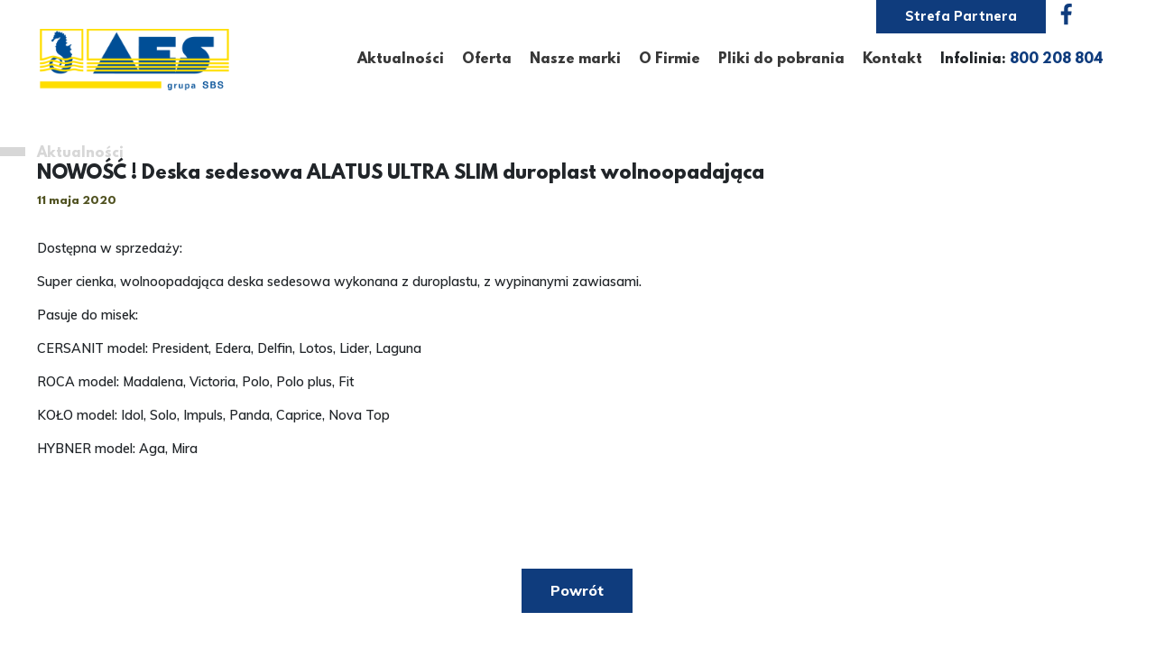

--- FILE ---
content_type: text/html; charset=UTF-8
request_url: https://aes.pl/nowosc-deska-sedesowa-alatus-ultra-slim-duroplast-wolnoopadajaca/
body_size: 5654
content:
<!doctype html>

<!--[if IEMobile 7 ]>
<html lang="pl-PL"class="no-js iem7"> <![endif]-->
<!--[if lt IE 7 ]>
<html lang="pl-PL" class="no-js ie6"> <![endif]-->
<!--[if IE 7 ]>
<html lang="pl-PL" class="no-js ie7"> <![endif]-->
<!--[if IE 8 ]>
<html lang="pl-PL" class="no-js ie8"> <![endif]-->
<!--[if (gte IE 9)|(gt IEMobile 7)|!(IEMobile)|!(IE)]><!-->
<html lang="pl-PL" class="no-js"><!--<![endif]-->

<head>
    <meta charset="utf-8">
    <meta http-equiv="X-UA-Compatible" content="IE=edge,chrome=1">
    <title>NOWOŚĆ ! Deska sedesowa ALATUS ULTRA SLIM duroplast wolnoopadająca :  AES S.A. Grupa SBS - Technika grzewcza i sanitarna, systemy instalacyjne</title>
    <meta name="description" content="Firma AES została założona w październiku od 1991 roku. Od początku swego istnienia zajmuje się głównie importem i dystrybucją materiałów i urządzeń grzewczych, sanitarnych oraz systemów instalacji zewnętrznych.">
    <meta name="keywords" content="aes jasło, technika grzewcza, technika sanitarna, systemy instalacyjne">
    <!--Owl Carousel  -->
    <link rel="stylesheet" href="https://cdnjs.cloudflare.com/ajax/libs/animate.css/3.7.2/animate.min.css">
    <link rel="stylesheet" href="https://aes.pl/wp-content/themes/aes/node_modules/owl.carousel/dist/assets/owl.carousel.min.css">
    <link rel="stylesheet" href="https://aes.pl/wp-content/themes/aes/node_modules/owl.carousel/dist/assets/owl.theme.default.min.css">
    <link rel="stylesheet" href="https://aes.pl/wp-content/themes/aes/css/custom.css?v=1">

    <link rel="stylesheet" href="https://aes.pl/wp-content/themes/aes/css/style.css?v=1.23">

    <link rel="apple-touch-icon" sizes="57x57" href="https://aes.pl/wp-content/themes/aes/images/favicon/apple-icon-57x57.png">
    <link rel="apple-touch-icon" sizes="60x60" href="https://aes.pl/wp-content/themes/aes/images/favicon/apple-icon-60x60.png">
    <link rel="apple-touch-icon" sizes="72x72" href="https://aes.pl/wp-content/themes/aes/images/favicon/apple-icon-72x72.png">
    <link rel="apple-touch-icon" sizes="76x76" href="https://aes.pl/wp-content/themes/aes/images/favicon/apple-icon-76x76.png">
    <link rel="apple-touch-icon" sizes="114x114" href="https://aes.pl/wp-content/themes/aes/images/favicon/apple-icon-114x114.png">
    <link rel="apple-touch-icon" sizes="120x120" href="https://aes.pl/wp-content/themes/aes/images/favicon/apple-icon-120x120.png">
    <link rel="apple-touch-icon" sizes="144x144" href="https://aes.pl/wp-content/themes/aes/images/favicon/apple-icon-144x144.png">
    <link rel="apple-touch-icon" sizes="152x152" href="https://aes.pl/wp-content/themes/aes/images/favicon/apple-icon-152x152.png">
    <link rel="apple-touch-icon" sizes="180x180" href="https://aes.pl/wp-content/themes/aes/images/favicon/apple-icon-180x180.png">
    <link rel="icon" type="image/png" sizes="192x192" href="https://aes.pl/wp-content/themes/aes/images/favicon/android-icon-192x192.png">
    <link rel="icon" type="image/png" sizes="32x32" href="https://aes.pl/wp-content/themes/aes/images/favicon/favicon-32x32.png">
    <link rel="icon" type="image/png" sizes="96x96" href="https://aes.pl/wp-content/themes/aes/images/favicon/favicon-96x96.png">
    <link rel="icon" type="image/png" sizes="16x16" href="https://aes.pl/wp-content/themes/aes/images/favicon/favicon-16x16.png">
    <link rel="manifest" href="https://aes.pl/wp-content/themes/aes/images/favicon/manifest.json">
    <meta name="msapplication-TileColor" content="#000000">
    <meta name="msapplication-TileImage" content="https://aes.pl/wp-content/themes/aes/images/favicon/ms-icon-144x144.png">
    <meta name="theme-color" content="#0665AA">
    <meta name="viewport" content="width=device-width, initial-scale=1.0">

    <meta name="descripton" content="AES S.A. Grupa SBS - Technika grzewcza i sanitarna, systemy instalacyjne">
    <link rel="pingback" href="https://aes.pl/xmlrpc.php">

    <meta name='robots' content='max-image-preview:large' />
<link rel='dns-prefetch' href='//s.w.org' />
<link rel="alternate" type="application/rss+xml" title="AES &raquo; NOWOŚĆ ! Deska sedesowa ALATUS ULTRA SLIM duroplast wolnoopadająca Kanał z komentarzami" href="https://aes.pl/nowosc-deska-sedesowa-alatus-ultra-slim-duroplast-wolnoopadajaca/feed/" />
<link rel='stylesheet' id='wp-block-library-css'  href='https://aes.pl/wp-includes/css/dist/block-library/style.min.css?ver=5.8.4' type='text/css' media='all' />
<!--n2css--><link rel="https://api.w.org/" href="https://aes.pl/wp-json/" /><link rel="alternate" type="application/json" href="https://aes.pl/wp-json/wp/v2/posts/598" /><link rel="EditURI" type="application/rsd+xml" title="RSD" href="https://aes.pl/xmlrpc.php?rsd" />
<link rel="wlwmanifest" type="application/wlwmanifest+xml" href="https://aes.pl/wp-includes/wlwmanifest.xml" /> 

<link rel="canonical" href="https://aes.pl/nowosc-deska-sedesowa-alatus-ultra-slim-duroplast-wolnoopadajaca/" />
<link rel='shortlink' href='https://aes.pl/?p=598' />
<link rel="alternate" type="application/json+oembed" href="https://aes.pl/wp-json/oembed/1.0/embed?url=https%3A%2F%2Faes.pl%2Fnowosc-deska-sedesowa-alatus-ultra-slim-duroplast-wolnoopadajaca%2F" />
<link rel="alternate" type="text/xml+oembed" href="https://aes.pl/wp-json/oembed/1.0/embed?url=https%3A%2F%2Faes.pl%2Fnowosc-deska-sedesowa-alatus-ultra-slim-duroplast-wolnoopadajaca%2F&#038;format=xml" />
		<style type="text/css" id="wp-custom-css">
			.single-post .blogimage {
    display: none;
}		</style>
		
    <!--[if lt IE 9]>
    <script src="http://css3-mediaqueries-js.googlecode.com/svn/trunk/css3-mediaqueries.js"></script>
    <![endif]-->
    <!--[if lt IE 9]>
    <script src="http://html5shim.googlecode.com/svn/trunk/html5.js"></script>
    <![endif]-->
    <!--[if lt IE 9]>
    <script type='text/javascript' src="http://cdnjs.cloudflare.com/ajax/libs/respond.js/1.4.2/respond.js"></script>
    <![endif]-->
</head>

<body class="post-template-default single single-post postid-598 single-format-standard">

<a href="tel:+48800208804">
    <div id="callus">
        <p>Masz pytania? Zadzwoń do nas!</p>
        <span>800 208 804</span>
        <div class="phone_icon">
            <svg viewBox="0 0 1792 1792" xmlns="http://www.w3.org/2000/svg">
                <path d="M1600 1240q0 27-10 70.5t-21 68.5q-21 50-122 106-94 51-186 51-27 0-53-3.5t-57.5-12.5-47-14.5-55.5-20.5-49-18q-98-35-175-83-127-79-264-216t-216-264q-48-77-83-175-3-9-18-49t-20.5-55.5-14.5-47-12.5-57.5-3.5-53q0-92 51-186 56-101 106-122 25-11 68.5-21t70.5-10q14 0 21 3 18 6 53 76 11 19 30 54t35 63.5 31 53.5q3 4 17.5 25t21.5 35.5 7 28.5q0 20-28.5 50t-62 55-62 53-28.5 46q0 9 5 22.5t8.5 20.5 14 24 11.5 19q76 137 174 235t235 174q2 1 19 11.5t24 14 20.5 8.5 22.5 5q18 0 46-28.5t53-62 55-62 50-28.5q14 0 28.5 7t35.5 21.5 25 17.5q25 15 53.5 31t63.5 35 54 30q70 35 76 53 3 7 3 21z"
                      fill="#fff"></path>
            </svg>
        </div>
    </div>
</a>


<div id="nav_trigger_wrap">
    <div id="nav_trigger">
        <span></span>
        <span></span>
        <span></span>
        <span></span>
    </div>
</div>

<div id="nav_mobile">
    <div class="main_nav_links">
        <ul class="list-unstyled">
            <li id="menu-item-27" class="menu-item menu-item-type-post_type menu-item-object-page menu-item-27"><a href="https://aes.pl/aktualnosci/">Aktualności</a></li>
<li id="menu-item-32" class="menu-item menu-item-type-post_type menu-item-object-page menu-item-32"><a href="https://aes.pl/nasza-oferta/">Oferta</a></li>
<li id="menu-item-30" class="menu-item menu-item-type-post_type menu-item-object-page menu-item-30"><a href="https://aes.pl/nasze-marki/">Nasze marki</a></li>
<li id="menu-item-31" class="menu-item menu-item-type-post_type menu-item-object-page menu-item-31"><a href="https://aes.pl/o-firmie/">O Firmie</a></li>
<li id="menu-item-33" class="menu-item menu-item-type-post_type menu-item-object-page menu-item-33"><a href="https://aes.pl/pliki-do-pobrania/">Pliki do pobrania</a></li>
<li id="menu-item-29" class="menu-item menu-item-type-post_type menu-item-object-page menu-item-29"><a href="https://aes.pl/kontakt/">Kontakt</a></li>
            <li class="mobile_strefa_partnera">
                <a href="https://b2b.aes.pl" rel="nofollow" target="_blank">Strefa Partnera</a>
            </li>
            <li class="mobile_social">
                <a href="https://www.facebook.com/aessagrupasbs" title="Śledź nas na Facebook'u" rel="nofollow">
                    <svg viewBox="0 0 1792 1792" xmlns="http://www.w3.org/2000/svg">
                        <path d="M1343 12v264h-157q-86 0-116 36t-30 108v189h293l-39 296h-254v759h-306v-759h-255v-296h255v-218q0-186 104-288.5t277-102.5q147 0 228 12z"></path>
                    </svg>
                </a>
            </li>
        </ul>
    </div>

</div>

<div id="top_bar">
    <div class="container_big">
        <div id="top_link">
            <ul class="list-unstyled">
                <li><a href="https://b2b.aes.pl" class="btn-sm-blue" rel="nofollow" target="_blank">Strefa Partnera</a></li>
                <li><a href="https://www.facebook.com/aessagrupasbs" title="Śledź nas na Facebook'u" rel="nofollow">
                        <svg viewBox="0 0 1792 1792" xmlns="http://www.w3.org/2000/svg">
                            <path d="M1343 12v264h-157q-86 0-116 36t-30 108v189h293l-39 296h-254v759h-306v-759h-255v-296h255v-218q0-186 104-288.5t277-102.5q147 0 228 12z"></path>
                        </svg>
                    </a></li>
            </ul>
        </div>

        <div class="row">
            <div class="col-24">
                <div id="top_logo">
                    <a href="/"><img src="https://aes.pl/wp-content/themes/aes/images/logo.png" alt="AES"></a>
                </div>

                <nav>
                    <ul class="list-unstyled">
                        <li class="menu-item menu-item-type-post_type menu-item-object-page menu-item-27"><a href="https://aes.pl/aktualnosci/">Aktualności</a></li>
<li class="menu-item menu-item-type-post_type menu-item-object-page menu-item-32"><a href="https://aes.pl/nasza-oferta/">Oferta</a></li>
<li class="menu-item menu-item-type-post_type menu-item-object-page menu-item-30"><a href="https://aes.pl/nasze-marki/">Nasze marki</a></li>
<li class="menu-item menu-item-type-post_type menu-item-object-page menu-item-31"><a href="https://aes.pl/o-firmie/">O Firmie</a></li>
<li class="menu-item menu-item-type-post_type menu-item-object-page menu-item-33"><a href="https://aes.pl/pliki-do-pobrania/">Pliki do pobrania</a></li>
<li class="menu-item menu-item-type-post_type menu-item-object-page menu-item-29"><a href="https://aes.pl/kontakt/">Kontakt</a></li>
                        <li class="infoline">Infolinia: <a href="tel:+48800208804">800 208 804</a></li>
                    </ul>
                </nav>
            </div>
        </div>
    </div>
</div>

        <header id="subpage_header">
        <div class="container_big">
            <div class="row">
                <div class="col-24">
                    <ul class="list-unstyled">
                        <li><a href="/aktualnosci">Aktualności</a></li>
                        <li class="h3">NOWOŚĆ ! Deska sedesowa ALATUS ULTRA SLIM duroplast wolnoopadająca</li>
                        <small class="text-light">11 maja 2020</small>
                    </ul>
                </div>
            </div>
        </div>
    </header>

    <main id="default_content">
        <div class="container_big">
            <div class="row">
                <article class="col-lg-24">
                    <p>Dostępna w sprzedaży:</p>
<p>Super cienka, wolnoopadająca deska sedesowa wykonana z duroplastu, z wypinanymi zawiasami.</p>
<p>Pasuje do misek:</p>
<p>CERSANIT model: President, Edera, Delfin, Lotos, Lider, Laguna</p>
<p>ROCA model: Madalena, Victoria, Polo, Polo plus, Fit</p>
<p>KOŁO model: Idol, Solo, Impuls, Panda, Caprice, Nova Top</p>
<p>HYBNER model: Aga, Mira</p>
<p>&nbsp;</p>
                    <br>
                
                </article>
                            </div>

            <div class="row">
                <div class="col-24 text-center mt-5">
                    <button onclick="window.history.go(-1)" class="btn btn-primary ">Powrót</button>
                </div>
            </div>
        </div>
    </main>

    <section id="offer_list">
        <div class="container_big">
            <div class="row">
                <div class="col-24 section_title">
                    <h2>Nasza oferta</h2>
                </div>
            </div>
            <div class="row">
    <div class="col-12 col-sm-8 col-md-8 col-lg-4 col-xl-4 offer_item">
        <a href="/oferta/technika-grzewcza/">
            <div class="oi_inner">
                <div class="oi_image">
                    <img src="https://aes.pl/wp-content/themes/aes/images/i2.png" alt="Technika grzewcza">
                </div>
                <div class="oi_text">
                    <h4>Technika grzewcza</h4>
                    <ul class="list-unstyled">
                        <li>Kotły stojące i wiszące c.o.</li>
                        <li>Kotły na paliwo stałe</li>
                        <li>Kominki</li>
                        <li>Grzejniki płytowe, aluminiowe, łazienkowe, kanałowe i dekoracyjne</li>
                        <li>Podgrzewacze c.w.u. i wymienniki</li>
                        <li>Naczynia wzbiorcze c.w.u. i c.o.</li>
                        <li>Ogrzewanie podłogowe</li>
                    </ul>
                </div>
            </div>
        </a>
    </div>
    <div class="col-12 col-sm-8 col-md-8 col-lg-4 col-xl-4 offer_item">
        <a href="/oferta/technika-sanitarna/">
            <div class="oi_inner">
                <div class="oi_image">
                    <img src="https://aes.pl/wp-content/themes/aes/images/i5.png" alt="Technika sanitarna">
                </div>
                <div class="oi_text">
                    <h4>Technika sanitarna</h4>
                    <ul class="list-unstyled">
                        <li>Ceramika sanitarna</li>
                        <li>Baterie i osprzęt</li>
                        <li>Kabiny, drzwi, ścianki i panele natryskowe</li>
                        <li>Meble łazienkowe</li>
                        <li>Systemy podtynkowe</li>
                        <li>Wanny i brodziki</li>
                        <li>Zlewozmywaki</li>
                    </ul>
                </div>
            </div>
        </a>
    </div>
    <div class="col-12 col-sm-8 col-md-8 col-lg-4 col-xl-4 offer_item">
        <a href="/oferta/technika-instalacyjna/">
            <div class="oi_inner">
                <div class="oi_image">
                    <img src="https://aes.pl/wp-content/themes/aes/images/i3.png" alt="Technika instalacyjna">
                </div>
                <div class="oi_text">
                    <h4>Technika instalacyjna</h4>
                    <ul class="list-unstyled">
                        <li>Armatura wodna i gazowa</li>
                        <li>Armatura kontrolno-pomiarowa</li>
                        <li>Armatura przeciwpożarowa</li>
                        <li>Kanalizacja wewnętrzna</li>
                        <li>Instalacje z miedzi</li>
                        <li>Łączniki z żeliwa i stali</li>
                        <li>Systemy instalacyjne z tworzyw sztucznych</li>
                    </ul>
                </div>
            </div>
        </a>
    </div>
    <div class="col-12 col-sm-8 col-md-8 col-lg-4 col-xl-4 offer_item">
        <a href="/oferta/sieci-zewnetrzne/">
            <div class="oi_inner">
                <div class="oi_image">
                    <img src="https://aes.pl/wp-content/themes/aes/images/i4.png" alt="Sieci zewnętrzne">
                </div>
                <div class="oi_text">
                    <h4>Sieci zewnętrzne</h4>
                    <ul class="list-unstyled">
                        <li>Węże ogrodowe i akcesoria</li>
                        <li>Systemy kanalizacji zewnętrznej</li>
                        <li>Systemy odprowadzania wód deszczowych</li>
                        <li>Systemy sieci wodociągowych</li>
                        <li>Systemy oczyszczania ścieków</li>
                    </ul>
                </div>
            </div>
        </a>
    </div>
    <div class="col-12 col-sm-8 col-md-8 col-lg-4 col-xl-4 offer_item">
        <a href="/oferta/odnawialne-zrodla-energii/">
            <div class="oi_inner">
                <div class="oi_image">
                    <img src="https://aes.pl/wp-content/themes/aes/images/i6.png" alt="Odnawialne źródła energii">
                </div>
                <div class="oi_text">
                    <h4>Odnawialne źródła energii</h4>
                    <ul class="list-unstyled">
                        <li>Pompy ciepła</li>
                        <li>Systemy solarne</li>
                        <li>Fotowoltaika</li>
                    </ul>
                </div>
            </div>
        </a>
    </div>
    <div class="col-12 col-sm-8 col-md-8 col-lg-4 col-xl-4 offer_item">
        <a href="/oferta/wentylacja-klimatyzacja/">
            <div class="oi_inner">
                <div class="oi_image">
                    <img src="https://aes.pl/wp-content/themes/aes/images/i1.png" alt="Wentylacja / Klimatyzacja">
                </div>
                <div class="oi_text">
                    <h4>Wentylacja / Klimatyzacja</h4>
                    <ul class="list-unstyled">
                        <li>Klimatyzatory</li>
                        <li>Wentylacja</li>
                        <li>Rekuperacja</li>
                    </ul>
                </div>
            </div>
        </a>
    </div>
</div>

<div class="row mt-5">
    <div class="col-24 text-center">
        <a href="/nasza-oferta/" class="btn-custom">Sprawdź pełną ofertę<span><svg version="1.1" id="Objects" xmlns="http://www.w3.org/2000/svg" x="0px" y="0px"
                                                                      viewBox="0 0 76.1 41.56" style="enable-background:new 0 0 76.1 41.56;" xml:space="preserve">
<path class="st0" d="M76.1,20.78c0,1.44-0.61,2.81-1.68,3.77L56.97,40.26c-0.97,0.87-2.18,1.3-3.39,1.3c-1.39,0-2.77-0.57-3.77-1.68
	c-1.87-2.08-1.7-5.29,0.38-7.16l7.64-6.88H20.02c-2.8,0-5.07-2.27-5.07-5.07c0-2.8,2.27-5.07,5.07-5.07h37.81l-7.64-6.88
	c-2.08-1.87-2.25-5.08-0.38-7.16c1.88-2.08,5.08-2.25,7.16-0.38l17.46,15.71C75.49,17.98,76.1,19.35,76.1,20.78z M5.17,15.57
	C2.31,15.57,0,17.88,0,20.73s2.31,5.17,5.17,5.17s5.17-2.31,5.17-5.17S8.02,15.57,5.17,15.57z"/>
</svg></span></a>
    </div>
</div>        </div>
    </section>

<footer id="main_footer">
    <div class="sbs_badge">
        <a href="http://www.grupa-sbs.pl/"><img src="https://aes.pl/wp-content/themes/aes/images/sbs_badge.png" alt="Grupa SBS" class="img-fluid"></a>
    </div>

    <div class="container_big">
        <div class="row">
            <div class="col-lg-12">
                <div class="row">
                    <div class="d-none d-sm-inline-block col-sm-12 col-md-8 foot_links">
                        <h4>Oferta</h4>
                        <ul class="list-unstyled">
                            <li id="menu-item-317" class="menu-item menu-item-type-post_type menu-item-object-oferta_aes menu-item-317"><a href="https://aes.pl/oferta/technika-grzewcza/">Technika grzewcza</a></li>
<li id="menu-item-316" class="menu-item menu-item-type-post_type menu-item-object-oferta_aes menu-item-316"><a href="https://aes.pl/oferta/technika-sanitarna/">Technika sanitarna</a></li>
<li id="menu-item-315" class="menu-item menu-item-type-post_type menu-item-object-oferta_aes menu-item-315"><a href="https://aes.pl/oferta/technika-instalacyjna/">Technika instalacyjna</a></li>
<li id="menu-item-314" class="menu-item menu-item-type-post_type menu-item-object-oferta_aes menu-item-314"><a href="https://aes.pl/oferta/sieci-zewnetrzne/">Sieci zewnętrzne</a></li>
<li id="menu-item-313" class="menu-item menu-item-type-post_type menu-item-object-oferta_aes menu-item-313"><a href="https://aes.pl/oferta/odnawialne-zrodla-energii/">Odnawialne źródła energii</a></li>
<li id="menu-item-312" class="menu-item menu-item-type-post_type menu-item-object-oferta_aes menu-item-312"><a href="https://aes.pl/oferta/wentylacja-klimatyzacja/">Wentylacja / Klimatyzacja</a></li>
                        </ul>
                    </div>
                    <div class="d-none d-sm-inline-block col-sm-12 col-md-8 foot_links">
                        <h4>Informacje</h4>
                        <ul class="list-unstyled">
                            <li><a href="/aktualnosci/">Aktualności</a></li>
                            <li><a href="/o-firmie/">O firmie</a></li>
                                                    <li><a href="/pliki-do-pobrania/">Plik do pobrania</a></li>
                            <li><a href="/dla-akcjonariuszy/">Dla Akcjonariuszy</a></li>
                            <li><a href="/kontakt/">Kontakt</a></li>
                        </ul>
                    </div>
                    <div class="col-sm-24 col-md-8 foot_links" id="foot_contact_info">
                        <h4>AES S.A. Grupa SBS</h4>
                        <ul class="list-unstyled">
                            <li class="location_li">ul. M. Kopernika 18<br>38-200 Jasło</li>
                            <li class="phone_li">Tel.: +48 13 446 35 00<br>Tel.: +48 13 446 33 28</li>
                            <li class="company_li">NIP: 685-21-07-861<br>REGON: 371147856</li>
                        </ul>
                    </div>

                    <div class="col-24" id="foot_kapital">
                        <small>Sąd Rejonowy w Rzeszowie, XII Wydział Gospodarczy Krajowego Rejestru Sądowego nr 0000157542<br>
                            Kapitał zakładowy w wysokości 16.875.000,00 zł</small>
                    </div>
                </div>
            </div>

            <div class="col-lg-12" id="banners">
                <ul class="list-unstyled">
                    <li><a href="http://aes.pl/nasze-marki/alatus/grzejniki-plytowe-i-lazienkowe/">
						<img src="https://aes.pl/wp-content/uploads/2020/06/banner_01.jpg" alt="..." class="img-fluid"></a>
					</li>
                    <li><a href="http://www.integrisplus.pl/" rel="nofollow" target="_blank">
						<img src="https://aes.pl/wp-content/uploads/2024/04/plus-Integris2024-Gif-kroki.gif" alt="..." class="img-fluid"></a>
					</li>
                    <li><a href="https://www.facebook.com/Hydro-Market-AES-106994421168676/" rel="nofollow" target="_blank">
						<img src="https://aes.pl/wp-content/uploads/2020/10/b3_imp-e1601761820323.jpg" alt="..." class="img-fluid"></a>
					</li>
                </ul>
            </div>
        </div>
    </div>

    <div class="after_stripe"></div>
</footer>

<section id="credits">
    <div class="container_big">
        <div class="row" id="foot_low">
            <div class="col-14 col-sm-24 col-md-12 text-left" id="copy">
                <p>2026 © AES | Wszelkie prawa zastrzeżone.</p>
            </div>
            <div class="col-10 col-sm-24 col-md-12 text-right" id="developer">
                <p>Realizacja: <a href="https://indemi.pl" rel="nofollow">INDEMI.PL</a></p>
            </div>
        </div>
    </div>
</section>

<script src="https://aes.pl/wp-content/themes/aes/node_modules/jquery/dist/jquery.min.js?v=2"></script>
<script src="https://aes.pl/wp-content/themes/aes/js/bootstrap.min.js"></script>
<script src="https://aes.pl/wp-content/themes/aes/node_modules/popper.js/dist/umd/popper.min.js"></script>
<script src="https://aes.pl/wp-content/themes/aes/node_modules/owl.carousel/dist/owl.carousel.min.js"></script>

<script>
    // jQuery(window).on('load', function () {
    //     jQuery('.preloader-wrapper').fadeOut('slow');
    //     jQuery('body').css({'overflow': 'visible'});
    // });
</script>

<script src="https://aes.pl/wp-content/themes/aes/js/main.js?v=1.2"></script>

<script type='text/javascript' src='https://aes.pl/wp-includes/js/wp-embed.min.js?ver=5.8.4' id='wp-embed-js'></script>

</body>
</html>

--- FILE ---
content_type: text/css
request_url: https://aes.pl/wp-content/themes/aes/css/style.css?v=1.23
body_size: 11217
content:
@import url(https://fonts.googleapis.com/css?family=Muli:600,800,900&display=swap&subset=latin-ext);@font-face{font-family:'League Spartan';src:url(../fonts/subset-LeagueSpartan-Bold.eot);src:local('League Spartan Bold'),local('LeagueSpartan-Bold'),url(../fonts/subset-LeagueSpartan-Bold.eot?#iefix) format('embedded-opentype'),url(../fonts/subset-LeagueSpartan-Bold.woff2) format('woff2'),url(../fonts/subset-LeagueSpartan-Bold.woff) format('woff'),url(../fonts/subset-LeagueSpartan-Bold.ttf) format('truetype');font-weight:700;font-style:normal}:root{--text:#383838}html{height:100%}body{font-family:Muli,sans-serif;font-size:.9rem;height:100%}::-webkit-scrollbar-track{background-color:var(--secondary)}::-webkit-scrollbar{width:10px;background-color:var(--secondary)}::-webkit-scrollbar-thumb{background-color:var(--primary)}::selection{background:var(--secondary);color:var(--primary)}::-moz-selection{background:var(--secondary);color:var(--primary)}.anim_cubic{-webkit-transition:all .3s cubic-bezier(.64,-.68,.4,1.85);-moz-transition:all .3s cubic-bezier(.64,-.68,.4,1.85);-o-transition:all .3s cubic-bezier(.64,-.68,.4,1.85);transition:all .3s cubic-bezier(.64,-.68,.4,1.85)}.anim_cubic_slow{-webkit-transition:all .5s cubic-bezier(1,-.36,.43,1.28);-moz-transition:all .5s cubic-bezier(1,-.36,.43,1.28);-o-transition:all .5s cubic-bezier(1,-.36,.43,1.28);transition:all .5s cubic-bezier(1,-.36,.43,1.28)}.anim{-webkit-transition:all .11s ease-in-out;-moz-transition:all .11s ease-in-out;-o-transition:all .11s ease-in-out;transition:all .11s ease-in-out}.anim_medium{-webkit-transition:all .5s ease-in-out;-moz-transition:all .5s ease-in-out;-o-transition:all .5s ease-in-out;transition:all .5s ease-in-out}.anim_slow{-webkit-transition:all .7s ease-in-out;-moz-transition:all .7s ease-in-out;-o-transition:all .7s ease-in-out;transition:all .7s ease-in-out}.anim_medium_delay{-webkit-transition:all .5s ease-in-out .3s;-moz-transition:all .5s ease-in-out .3s;-o-transition:all .5s ease-in-out .3s;transition:all .5s ease-in-out .3s}.vert_center{top:50%;-ms-transform:translateY(-50%);-webkit-transform:translateY(-50%);transform:translateY(-50%)}h1,h2,h3,h4,h5,h6{font-family:'League Spartan'}strong{font-weight:800!important}h1{font-size:2.8rem}@media only screen and (max-width :767px){h1{font-size:2rem}}h2{font-size:2rem}@media only screen and (max-width :991px){h2{font-size:1.6rem}}@media only screen and (max-width :767px){h2{font-size:1.5rem}}h3{font-size:1.25rem}@media only screen and (max-width :575px){h3{font-size:1rem}}h4{font-size:1rem}@media only screen and (max-width :767px){h4{font-size:.9rem}}.h5,h5{font-size:.875rem;line-height:1.6rem}p{font-size:.9rem}a,button{-webkit-transition:all .11s ease-in-out;-moz-transition:all .11s ease-in-out;-o-transition:all .11s ease-in-out;transition:all .11s ease-in-out;color:var(--text)}a:hover,button:hover{cursor:pointer}.underlined_link{position:relative}.underlined_link:after{-webkit-transition:all .5s cubic-bezier(1,-.36,.43,1.28);-moz-transition:all .5s cubic-bezier(1,-.36,.43,1.28);-o-transition:all .5s cubic-bezier(1,-.36,.43,1.28);transition:all .5s cubic-bezier(1,-.36,.43,1.28);content:'';position:absolute;width:0;height:3px;background-color:var(--primary);bottom:-10px;left:0}.underlined_link:hover:after{width:100%}svg path{-webkit-transition:all .11s ease-in-out;-moz-transition:all .11s ease-in-out;-o-transition:all .11s ease-in-out;transition:all .11s ease-in-out}a:hover{color:var(--text)}.text-center{text-align:center!important}.header_secondary{color:#c1c1c1}.preloader-wrapper{height:100%;width:100%;background:var(--white);position:fixed;top:0;left:0;z-index:9999999}.preloader svg{max-width:200px;height:auto}.preloader-wrapper .preloader{position:absolute;top:50%;left:50%;-webkit-transform:translate(-50%,-50%);transform:translate(-50%,-50%);width:170px}.close_btn{-webkit-transition:all .3s cubic-bezier(.64,-.68,.4,1.85);-moz-transition:all .3s cubic-bezier(.64,-.68,.4,1.85);-o-transition:all .3s cubic-bezier(.64,-.68,.4,1.85);transition:all .3s cubic-bezier(.64,-.68,.4,1.85);height:70px;width:70px}.close_btn span{-webkit-transition:all .3s cubic-bezier(.64,-.68,.4,1.85);-moz-transition:all .3s cubic-bezier(.64,-.68,.4,1.85);-o-transition:all .3s cubic-bezier(.64,-.68,.4,1.85);transition:all .3s cubic-bezier(.64,-.68,.4,1.85);position:absolute;width:100%;height:3px;top:33px;background-color:var(--primary)}.close_btn span:nth-child(1){transform:rotate(45deg)}.close_btn span:nth-child(2){transform:rotate(-45deg)}.close_btn:hover{cursor:pointer}.close_btn:hover span{background-color:var(--text)}.close_btn:hover span:nth-child(1){transform:rotate(-45deg)}.close_btn:hover span:nth-child(2){transform:rotate(45deg)}body,html{position:relative}.centerit{margin:0 auto;position:relative}section{position:relative;width:100%}.container_mid{position:relative;width:100%;max-width:1250px;padding-right:15px;padding-left:15px;margin-right:auto;margin-left:auto}@media only screen and (max-width :1199px){.container_mid{width:98%}}.container_menu{position:relative;width:96%;max-width:1800px;padding-right:15px;padding-left:15px;margin-right:auto;margin-left:auto}@media only screen and (max-width :1199px){.container_menu{width:98%}}.container_big{position:relative;width:96%;max-width:1600px;padding-right:15px;padding-left:15px;margin-right:auto;margin-left:auto}@media only screen and (max-width :1199px){.container_big{width:98%}}.btn{background:0 0;position:relative;font-weight:700;font-size:110%;display:inline-block;padding:.8rem 2rem;border-radius:0;border:none}.btn:hover{background-color:var(--text);color:var(--white)}.btn.btn-outline{border:1px solid}.btn.btn-outline-darker{border-color:var(--text)}.btn.btn-primary{background:var(--secondary);color:var(--white)}.btn.btn-primary:hover{background:var(--text);color:var(--primary)}.btn-arrow{-webkit-transition:all .11s ease-in-out;-moz-transition:all .11s ease-in-out;-o-transition:all .11s ease-in-out;transition:all .11s ease-in-out;position:relative;font-weight:900;font-size:1rem;display:inline-block}@media only screen and (max-width :767px){.btn-arrow{font-size:.9rem}}.btn-arrow span{-webkit-transition:all .5s cubic-bezier(1,-.36,.43,1.28);-moz-transition:all .5s cubic-bezier(1,-.36,.43,1.28);-o-transition:all .5s cubic-bezier(1,-.36,.43,1.28);transition:all .5s cubic-bezier(1,-.36,.43,1.28);display:inline-block;background-color:var(--primary);width:45px;height:35px;padding:12px 13px;position:relative;top:12px;margin-right:1rem;left:0}.btn-arrow span svg{-webkit-transition:all .5s cubic-bezier(1,-.36,.43,1.28);-moz-transition:all .5s cubic-bezier(1,-.36,.43,1.28);-o-transition:all .5s cubic-bezier(1,-.36,.43,1.28);transition:all .5s cubic-bezier(1,-.36,.43,1.28);position:relative;display:block;left:0}.btn-arrow span svg path{-webkit-transition:all .5s cubic-bezier(1,-.36,.43,1.28);-moz-transition:all .5s cubic-bezier(1,-.36,.43,1.28);-o-transition:all .5s cubic-bezier(1,-.36,.43,1.28);transition:all .5s cubic-bezier(1,-.36,.43,1.28)}.btn-arrow:hover span{left:-10px}.btn-arrow:hover span svg{left:21px}.btn-download{-webkit-transition:all .11s ease-in-out;-moz-transition:all .11s ease-in-out;-o-transition:all .11s ease-in-out;transition:all .11s ease-in-out;position:relative;font-weight:900;font-size:1rem;display:inline-block}.btn-download span{-webkit-transition:all .5s cubic-bezier(1,-.36,.43,1.28);-moz-transition:all .5s cubic-bezier(1,-.36,.43,1.28);-o-transition:all .5s cubic-bezier(1,-.36,.43,1.28);transition:all .5s cubic-bezier(1,-.36,.43,1.28);display:inline-block;background-color:var(--primary);width:45px;height:35px;padding:12px 13px;position:relative;top:12px;margin-right:1rem;left:0}.btn-download span svg{-webkit-transition:all .5s cubic-bezier(1,-.36,.43,1.28);-moz-transition:all .5s cubic-bezier(1,-.36,.43,1.28);-o-transition:all .5s cubic-bezier(1,-.36,.43,1.28);transition:all .5s cubic-bezier(1,-.36,.43,1.28);position:relative;display:block;left:0;top:0;transform:rotate(90deg)}.btn-download span svg path{-webkit-transition:all .5s cubic-bezier(1,-.36,.43,1.28);-moz-transition:all .5s cubic-bezier(1,-.36,.43,1.28);-o-transition:all .5s cubic-bezier(1,-.36,.43,1.28);transition:all .5s cubic-bezier(1,-.36,.43,1.28)}.btn-download:hover span{top:2px}.btn-download:hover span svg{top:20px}.btn-custom{-webkit-transition:all .11s ease-in-out;-moz-transition:all .11s ease-in-out;-o-transition:all .11s ease-in-out;transition:all .11s ease-in-out;background-color:var(--secondary);color:var(--white);font-weight:900;font-size:1rem;padding:1rem 5rem;text-align:center;position:relative;display:inline-block}.btn-custom span{-webkit-transition:all .5s cubic-bezier(1,-.36,.43,1.28);-moz-transition:all .5s cubic-bezier(1,-.36,.43,1.28);-o-transition:all .5s cubic-bezier(1,-.36,.43,1.28);transition:all .5s cubic-bezier(1,-.36,.43,1.28);display:block;position:absolute;bottom:-1rem;width:4rem;height:1.7rem;left:calc(50% - 2rem);background-color:var(--primary);padding:.445rem 1.3rem}.btn-custom span svg{width:100%;display:block;position:relative}.btn-custom:hover{color:var(--primary);background-color:var(--text)}.btn-custom:hover span{left:calc(100% - 4rem)}.input_v{width:100%;border:1px solid var(--primary);padding:.7rem 1rem}.textarea_v{width:100%;border:1px solid var(--primary);padding:.7rem 1rem}::placeholder{color:var(--text);opacity:1}:-ms-input-placeholder{color:var(--text)}::-ms-input-placeholder{color:var(--text)}.cookieinfo{font-weight:100!important;width:400px!important;bottom:10px!important}@media only screen and (max-width :575px){.cookieinfo{width:100%!important}}.cookieinfo span{font-size:12px!important}.cookieinfo-close{border-radius:0!important}@media only screen and (max-width :575px){.cookieinfo-close{padding:17px 6px!important;min-width:70px!important;margin-left:10px!important;top:10px!important;position:relative!important;font-size:.7rem!important}}#callus{display:none;position:fixed;bottom:0;left:10%;z-index:99;background:var(--secondary);text-align:left;overflow:hidden;padding:.6rem 1rem;box-shadow:0 -5px 30px -10px #000;width:80%}#callus p{font-family:'League Spartan';position:relative;display:block;color:#fff;padding:0;margin:0;font-size:80%}#callus span{color:var(--primary);font-size:1rem}#callus .phone_icon{-webkit-transition:all .11s ease-in-out;-moz-transition:all .11s ease-in-out;-o-transition:all .11s ease-in-out;transition:all .11s ease-in-out;position:absolute;right:-18px;height:125%;width:100px;top:-16px;opacity:.2}@media only screen and (max-width :575px){#callus{display:block}}#callus:hover .phone_icon{opacity:.9}#callus:hover .phone_icon path{fill:var(--primary)}header{width:100%}#top_link{position:fixed;top:0;right:5rem;z-index:10}#top_link ul li{display:inline-block;vertical-align:top}#top_link ul li:nth-child(2){position:relative;text-align:center}#top_link ul li:nth-child(2) a{position:relative;display:block;width:37px;height:37px}#top_link ul li:nth-child(2) a svg{width:25px;position:relative;top:4px}#top_link ul li:nth-child(2) a svg path{fill:var(--secondary)}#top_link ul li:nth-child(2):hover a svg path{fill:var(--text)}@media only screen and (max-width :575px){#top_link{display:none}}.btn-sm-blue{-webkit-transition:all .11s ease-in-out;-moz-transition:all .11s ease-in-out;-o-transition:all .11s ease-in-out;transition:all .11s ease-in-out;background-color:var(--secondary);color:var(--white);padding:.5rem 2rem;display:block;font-weight:800}.btn-sm-blue:hover{background-color:var(--text);color:var(--primary)}#top_bar{-webkit-transition:all .11s ease-in-out;-moz-transition:all .11s ease-in-out;-o-transition:all .11s ease-in-out;transition:all .11s ease-in-out;position:fixed;width:100%;left:0;top:0;z-index:99;background-color:rgba(255,255,255,0);overflow:hidden;padding-top:2rem;padding-bottom:2rem;padding-left:2rem;padding-right:2rem}@media only screen and (max-width :1500px){#top_bar{padding-left:0;padding-right:0}}@media only screen and (max-width :575px){#top_bar{position:relative;padding-top:1rem;padding-bottom:.5rem}}#top_bar #top_logo{-webkit-transition:all .11s ease-in-out;-moz-transition:all .11s ease-in-out;-o-transition:all .11s ease-in-out;transition:all .11s ease-in-out;display:inline-block;max-width:215px}#top_bar #top_logo img{-webkit-transition:all .11s ease-in-out;-moz-transition:all .11s ease-in-out;-o-transition:all .11s ease-in-out;transition:all .11s ease-in-out;width:100%;height:auto}#top_bar nav{position:relative;float:right;font-family:'League Spartan';top:50%;-ms-transform:translateY(-50%);-webkit-transform:translateY(-50%);transform:translateY(-50%)}@media only screen and (max-width :1199px){#top_bar nav{font-size:80%}}@media only screen and (max-width :991px){#top_bar nav{padding-right:4rem}}#top_bar nav ul{text-align:right}#top_bar nav ul li{position:relative;display:inline-block;padding-right:1.5rem}@media only screen and (max-width :1500px){#top_bar nav ul li{padding-right:1rem}}@media only screen and (max-width :1199px){#top_bar nav ul li{padding-left:.4rem;padding-right:.4rem}}#top_bar nav ul li a{position:relative;display:block}#top_bar nav ul li a:before{-webkit-transition:all .5s ease-in-out;-moz-transition:all .5s ease-in-out;-o-transition:all .5s ease-in-out;transition:all .5s ease-in-out;content:'';position:absolute;width:80%;height:20rem;background:rgba(245,245,245,0);bottom:-1rem;right:0;z-index:-1}@media only screen and (max-width :991px){#top_bar nav ul li.menu-item{display:none}}#top_bar nav ul li.infoline a{display:inline-block;color:var(--secondary)}@media only screen and (max-width :575px){#top_bar nav ul li.infoline{display:none}}#top_bar nav ul li:hover a{color:var(--secondary)}#top_bar nav ul li:hover a:before{right:-1rem;background:#f5f5f5}#top_bar.fixed{background-color:#fff;padding-bottom:.5rem}#top_bar.fixed #top_logo{max-width:165px}#nav_trigger_wrap{-webkit-transition:all .11s ease-in-out;-moz-transition:all .11s ease-in-out;-o-transition:all .11s ease-in-out;transition:all .11s ease-in-out;height:70px;width:70px;background:var(--secondary);margin-left:.5rem;opacity:1;position:fixed;float:right;display:none;top:0;right:0;z-index:101}@media only screen and (max-width :991px){#nav_trigger_wrap{display:block}}#nav_trigger_wrap.onhover{opacity:1}#nav_trigger_wrap.onhover #nav_trigger span:nth-child(1){top:8px}#nav_trigger_wrap.onhover #nav_trigger span:nth-child(4){bottom:8px}#nav_trigger_wrap.open{opacity:1}#nav_trigger_wrap.open #nav_trigger span{background-color:var(--white)!important}#nav_trigger_wrap.open #nav_trigger span:nth-child(1){opacity:0}#nav_trigger_wrap.open #nav_trigger span:nth-child(2){top:22px;transform:rotate(45deg)}#nav_trigger_wrap.open #nav_trigger span:nth-child(3){top:22px;opacity:1;transform:rotate(-45deg)}#nav_trigger_wrap.open #nav_trigger span:nth-child(4){opacity:0}#nav_trigger_wrap:hover{cursor:pointer}@media only screen and (max-width :991px){#nav_trigger_wrap{display:inline-block!important}}#nav_trigger{-webkit-transition:all .11s ease-in-out;-moz-transition:all .11s ease-in-out;-o-transition:all .11s ease-in-out;transition:all .11s ease-in-out;position:relative;width:70%;height:70%;left:15%;top:15%}#nav_trigger span{-webkit-transition:all .5s cubic-bezier(1,-.36,.43,1.28);-moz-transition:all .5s cubic-bezier(1,-.36,.43,1.28);-o-transition:all .5s cubic-bezier(1,-.36,.43,1.28);transition:all .5s cubic-bezier(1,-.36,.43,1.28);transform-origin:center center;position:absolute;display:block;width:100%;left:0;height:2px;background-color:var(--white)}#nav_trigger span:nth-child(1){top:10px}#nav_trigger span:nth-child(2){top:23px}#nav_trigger span:nth-child(3){top:10px;opacity:0}#nav_trigger span:nth-child(4){bottom:10px}#close_nav{position:absolute;top:1rem;right:1rem;width:50px;height:50px;z-index:10}#close_nav span{top:24px}#nav_mobile{position:fixed;top:0;display:none;width:300px;z-index:100;background:var(--secondary);height:100%;right:0;box-shadow:0 0 67px -4px #000}#nav_mobile .nav_socials{position:absolute;bottom:1rem;left:0;width:100%;text-align:center}#nav_mobile .main_nav_links{position:relative;top:50%;-ms-transform:translateY(-50%);-webkit-transform:translateY(-50%);transform:translateY(-50%)}#nav_mobile .main_nav_links ul{text-align:left}#nav_mobile .main_nav_links ul li{display:block}@media only screen and (max-width :575px){#nav_mobile .main_nav_links ul li{display:block;padding-bottom:.4rem}}#nav_mobile .main_nav_links ul li a{font-family:'League Spartan';font-size:1.8rem;color:var(--white);padding:1rem 1.2rem;display:block}@media only screen and (max-width :991px){#nav_mobile .main_nav_links ul li a{font-size:1rem;padding:.5rem 1.5rem}}@media only screen and (max-height:500px){#nav_mobile .main_nav_links ul li a{font-size:.9rem;padding:.4rem 1.5rem}}#nav_mobile .main_nav_links ul li a:hover{text-decoration:underline}#nav_mobile .main_nav_links ul li.mobile_strefa_partnera{margin-top:1rem;margin-bottom:1rem}#nav_mobile .main_nav_links ul li.mobile_strefa_partnera a{background:var(--primary);color:var(--secondary)}#nav_mobile .main_nav_links ul li.mobile_social a svg{width:30px;height:30px}#nav_mobile .main_nav_links ul li.mobile_social a svg path{fill:#fff}#nav_mobile .nav_bottom{position:absolute;width:100%;bottom:0;left:0;padding-bottom:5rem;text-align:center}@media only screen and (max-width :575px){#nav_mobile .nav_bottom{padding-bottom:2rem}}#nav_mobile .nav_bottom:after{content:'';width:2px;height:4rem;background-color:var(--white);position:absolute;bottom:0;left:calc(50% - 1px)}@media only screen and (max-width :575px){#nav_mobile .nav_bottom:after{height:2rem}}#nav_mobile .nav_bottom h4{color:#fff}/*!
 * animate.css -https://daneden.me/animate
 * Version - 3.5.1
 * Licensed under the MIT license - https://opensource.org/licenses/MIT
 *
 * Copyright (c) 2016 Daniel Eden
 */.animated{-webkit-animation-duration:1s;animation-duration:1s;-webkit-animation-fill-mode:both;animation-fill-mode:both}.animated.infinite{-webkit-animation-iteration-count:infinite;animation-iteration-count:infinite}.animated.hinge{-webkit-animation-duration:2s;animation-duration:2s}.animated.bounceIn,.animated.bounceOut,.animated.flipOutX,.animated.flipOutY{-webkit-animation-duration:.75s;animation-duration:.75s}@-webkit-keyframes bounce{20%,53%,80%,from,to{-webkit-animation-timing-function:cubic-bezier(.215,.61,.355,1);animation-timing-function:cubic-bezier(.215,.61,.355,1);-webkit-transform:translate3d(0,0,0);transform:translate3d(0,0,0)}40%,43%{-webkit-animation-timing-function:cubic-bezier(.755,.05,.855,.06);animation-timing-function:cubic-bezier(.755,.05,.855,.06);-webkit-transform:translate3d(0,-30px,0);transform:translate3d(0,-30px,0)}70%{-webkit-animation-timing-function:cubic-bezier(.755,.05,.855,.06);animation-timing-function:cubic-bezier(.755,.05,.855,.06);-webkit-transform:translate3d(0,-15px,0);transform:translate3d(0,-15px,0)}90%{-webkit-transform:translate3d(0,-4px,0);transform:translate3d(0,-4px,0)}}@keyframes bounce{20%,53%,80%,from,to{-webkit-animation-timing-function:cubic-bezier(.215,.61,.355,1);animation-timing-function:cubic-bezier(.215,.61,.355,1);-webkit-transform:translate3d(0,0,0);transform:translate3d(0,0,0)}40%,43%{-webkit-animation-timing-function:cubic-bezier(.755,.05,.855,.06);animation-timing-function:cubic-bezier(.755,.05,.855,.06);-webkit-transform:translate3d(0,-30px,0);transform:translate3d(0,-30px,0)}70%{-webkit-animation-timing-function:cubic-bezier(.755,.05,.855,.06);animation-timing-function:cubic-bezier(.755,.05,.855,.06);-webkit-transform:translate3d(0,-15px,0);transform:translate3d(0,-15px,0)}90%{-webkit-transform:translate3d(0,-4px,0);transform:translate3d(0,-4px,0)}}.bounce{-webkit-animation-name:bounce;animation-name:bounce;-webkit-transform-origin:center bottom;transform-origin:center bottom}@-webkit-keyframes flash{50%,from,to{opacity:1}25%,75%{opacity:0}}@keyframes flash{50%,from,to{opacity:1}25%,75%{opacity:0}}.flash{-webkit-animation-name:flash;animation-name:flash}@-webkit-keyframes pulse{from{-webkit-transform:scale3d(1,1,1);transform:scale3d(1,1,1)}50%{-webkit-transform:scale3d(1.05,1.05,1.05);transform:scale3d(1.05,1.05,1.05)}to{-webkit-transform:scale3d(1,1,1);transform:scale3d(1,1,1)}}@keyframes pulse{from{-webkit-transform:scale3d(1,1,1);transform:scale3d(1,1,1)}50%{-webkit-transform:scale3d(1.05,1.05,1.05);transform:scale3d(1.05,1.05,1.05)}to{-webkit-transform:scale3d(1,1,1);transform:scale3d(1,1,1)}}.pulse{-webkit-animation-name:pulse;animation-name:pulse}@-webkit-keyframes rubberBand{from{-webkit-transform:scale3d(1,1,1);transform:scale3d(1,1,1)}30%{-webkit-transform:scale3d(1.25,.75,1);transform:scale3d(1.25,.75,1)}40%{-webkit-transform:scale3d(.75,1.25,1);transform:scale3d(.75,1.25,1)}50%{-webkit-transform:scale3d(1.15,.85,1);transform:scale3d(1.15,.85,1)}65%{-webkit-transform:scale3d(.95,1.05,1);transform:scale3d(.95,1.05,1)}75%{-webkit-transform:scale3d(1.05,.95,1);transform:scale3d(1.05,.95,1)}to{-webkit-transform:scale3d(1,1,1);transform:scale3d(1,1,1)}}@keyframes rubberBand{from{-webkit-transform:scale3d(1,1,1);transform:scale3d(1,1,1)}30%{-webkit-transform:scale3d(1.25,.75,1);transform:scale3d(1.25,.75,1)}40%{-webkit-transform:scale3d(.75,1.25,1);transform:scale3d(.75,1.25,1)}50%{-webkit-transform:scale3d(1.15,.85,1);transform:scale3d(1.15,.85,1)}65%{-webkit-transform:scale3d(.95,1.05,1);transform:scale3d(.95,1.05,1)}75%{-webkit-transform:scale3d(1.05,.95,1);transform:scale3d(1.05,.95,1)}to{-webkit-transform:scale3d(1,1,1);transform:scale3d(1,1,1)}}.rubberBand{-webkit-animation-name:rubberBand;animation-name:rubberBand}@-webkit-keyframes shake{from,to{-webkit-transform:translate3d(0,0,0);transform:translate3d(0,0,0)}10%,30%,50%,70%,90%{-webkit-transform:translate3d(-10px,0,0);transform:translate3d(-10px,0,0)}20%,40%,60%,80%{-webkit-transform:translate3d(10px,0,0);transform:translate3d(10px,0,0)}}@keyframes shake{from,to{-webkit-transform:translate3d(0,0,0);transform:translate3d(0,0,0)}10%,30%,50%,70%,90%{-webkit-transform:translate3d(-10px,0,0);transform:translate3d(-10px,0,0)}20%,40%,60%,80%{-webkit-transform:translate3d(10px,0,0);transform:translate3d(10px,0,0)}}.shake{-webkit-animation-name:shake;animation-name:shake}@-webkit-keyframes headShake{0%{-webkit-transform:translateX(0);transform:translateX(0)}6.5%{-webkit-transform:translateX(-6px) rotateY(-9deg);transform:translateX(-6px) rotateY(-9deg)}18.5%{-webkit-transform:translateX(5px) rotateY(7deg);transform:translateX(5px) rotateY(7deg)}31.5%{-webkit-transform:translateX(-3px) rotateY(-5deg);transform:translateX(-3px) rotateY(-5deg)}43.5%{-webkit-transform:translateX(2px) rotateY(3deg);transform:translateX(2px) rotateY(3deg)}50%{-webkit-transform:translateX(0);transform:translateX(0)}}@keyframes headShake{0%{-webkit-transform:translateX(0);transform:translateX(0)}6.5%{-webkit-transform:translateX(-6px) rotateY(-9deg);transform:translateX(-6px) rotateY(-9deg)}18.5%{-webkit-transform:translateX(5px) rotateY(7deg);transform:translateX(5px) rotateY(7deg)}31.5%{-webkit-transform:translateX(-3px) rotateY(-5deg);transform:translateX(-3px) rotateY(-5deg)}43.5%{-webkit-transform:translateX(2px) rotateY(3deg);transform:translateX(2px) rotateY(3deg)}50%{-webkit-transform:translateX(0);transform:translateX(0)}}.headShake{-webkit-animation-timing-function:ease-in-out;animation-timing-function:ease-in-out;-webkit-animation-name:headShake;animation-name:headShake}@-webkit-keyframes swing{20%{-webkit-transform:rotate3d(0,0,1,15deg);transform:rotate3d(0,0,1,15deg)}40%{-webkit-transform:rotate3d(0,0,1,-10deg);transform:rotate3d(0,0,1,-10deg)}60%{-webkit-transform:rotate3d(0,0,1,5deg);transform:rotate3d(0,0,1,5deg)}80%{-webkit-transform:rotate3d(0,0,1,-5deg);transform:rotate3d(0,0,1,-5deg)}to{-webkit-transform:rotate3d(0,0,1,0deg);transform:rotate3d(0,0,1,0deg)}}@keyframes swing{20%{-webkit-transform:rotate3d(0,0,1,15deg);transform:rotate3d(0,0,1,15deg)}40%{-webkit-transform:rotate3d(0,0,1,-10deg);transform:rotate3d(0,0,1,-10deg)}60%{-webkit-transform:rotate3d(0,0,1,5deg);transform:rotate3d(0,0,1,5deg)}80%{-webkit-transform:rotate3d(0,0,1,-5deg);transform:rotate3d(0,0,1,-5deg)}to{-webkit-transform:rotate3d(0,0,1,0deg);transform:rotate3d(0,0,1,0deg)}}.swing{-webkit-transform-origin:top center;transform-origin:top center;-webkit-animation-name:swing;animation-name:swing}@-webkit-keyframes tada{from{-webkit-transform:scale3d(1,1,1);transform:scale3d(1,1,1)}10%,20%{-webkit-transform:scale3d(.9,.9,.9) rotate3d(0,0,1,-3deg);transform:scale3d(.9,.9,.9) rotate3d(0,0,1,-3deg)}30%,50%,70%,90%{-webkit-transform:scale3d(1.1,1.1,1.1) rotate3d(0,0,1,3deg);transform:scale3d(1.1,1.1,1.1) rotate3d(0,0,1,3deg)}40%,60%,80%{-webkit-transform:scale3d(1.1,1.1,1.1) rotate3d(0,0,1,-3deg);transform:scale3d(1.1,1.1,1.1) rotate3d(0,0,1,-3deg)}to{-webkit-transform:scale3d(1,1,1);transform:scale3d(1,1,1)}}@keyframes tada{from{-webkit-transform:scale3d(1,1,1);transform:scale3d(1,1,1)}10%,20%{-webkit-transform:scale3d(.9,.9,.9) rotate3d(0,0,1,-3deg);transform:scale3d(.9,.9,.9) rotate3d(0,0,1,-3deg)}30%,50%,70%,90%{-webkit-transform:scale3d(1.1,1.1,1.1) rotate3d(0,0,1,3deg);transform:scale3d(1.1,1.1,1.1) rotate3d(0,0,1,3deg)}40%,60%,80%{-webkit-transform:scale3d(1.1,1.1,1.1) rotate3d(0,0,1,-3deg);transform:scale3d(1.1,1.1,1.1) rotate3d(0,0,1,-3deg)}to{-webkit-transform:scale3d(1,1,1);transform:scale3d(1,1,1)}}.tada{-webkit-animation-name:tada;animation-name:tada}@-webkit-keyframes wobble{from{-webkit-transform:none;transform:none}15%{-webkit-transform:translate3d(-25%,0,0) rotate3d(0,0,1,-5deg);transform:translate3d(-25%,0,0) rotate3d(0,0,1,-5deg)}30%{-webkit-transform:translate3d(20%,0,0) rotate3d(0,0,1,3deg);transform:translate3d(20%,0,0) rotate3d(0,0,1,3deg)}45%{-webkit-transform:translate3d(-15%,0,0) rotate3d(0,0,1,-3deg);transform:translate3d(-15%,0,0) rotate3d(0,0,1,-3deg)}60%{-webkit-transform:translate3d(10%,0,0) rotate3d(0,0,1,2deg);transform:translate3d(10%,0,0) rotate3d(0,0,1,2deg)}75%{-webkit-transform:translate3d(-5%,0,0) rotate3d(0,0,1,-1deg);transform:translate3d(-5%,0,0) rotate3d(0,0,1,-1deg)}to{-webkit-transform:none;transform:none}}@keyframes wobble{from{-webkit-transform:none;transform:none}15%{-webkit-transform:translate3d(-25%,0,0) rotate3d(0,0,1,-5deg);transform:translate3d(-25%,0,0) rotate3d(0,0,1,-5deg)}30%{-webkit-transform:translate3d(20%,0,0) rotate3d(0,0,1,3deg);transform:translate3d(20%,0,0) rotate3d(0,0,1,3deg)}45%{-webkit-transform:translate3d(-15%,0,0) rotate3d(0,0,1,-3deg);transform:translate3d(-15%,0,0) rotate3d(0,0,1,-3deg)}60%{-webkit-transform:translate3d(10%,0,0) rotate3d(0,0,1,2deg);transform:translate3d(10%,0,0) rotate3d(0,0,1,2deg)}75%{-webkit-transform:translate3d(-5%,0,0) rotate3d(0,0,1,-1deg);transform:translate3d(-5%,0,0) rotate3d(0,0,1,-1deg)}to{-webkit-transform:none;transform:none}}.wobble{-webkit-animation-name:wobble;animation-name:wobble}@-webkit-keyframes jello{11.1%,from,to{-webkit-transform:none;transform:none}22.2%{-webkit-transform:skewX(-12.5deg) skewY(-12.5deg);transform:skewX(-12.5deg) skewY(-12.5deg)}33.3%{-webkit-transform:skewX(6.25deg) skewY(6.25deg);transform:skewX(6.25deg) skewY(6.25deg)}44.4%{-webkit-transform:skewX(-3.125deg) skewY(-3.125deg);transform:skewX(-3.125deg) skewY(-3.125deg)}55.5%{-webkit-transform:skewX(1.5625deg) skewY(1.5625deg);transform:skewX(1.5625deg) skewY(1.5625deg)}66.6%{-webkit-transform:skewX(-.78125deg) skewY(-.78125deg);transform:skewX(-.78125deg) skewY(-.78125deg)}77.7%{-webkit-transform:skewX(.390625deg) skewY(.390625deg);transform:skewX(.390625deg) skewY(.390625deg)}88.8%{-webkit-transform:skewX(-.1953125deg) skewY(-.1953125deg);transform:skewX(-.1953125deg) skewY(-.1953125deg)}}@keyframes jello{11.1%,from,to{-webkit-transform:none;transform:none}22.2%{-webkit-transform:skewX(-12.5deg) skewY(-12.5deg);transform:skewX(-12.5deg) skewY(-12.5deg)}33.3%{-webkit-transform:skewX(6.25deg) skewY(6.25deg);transform:skewX(6.25deg) skewY(6.25deg)}44.4%{-webkit-transform:skewX(-3.125deg) skewY(-3.125deg);transform:skewX(-3.125deg) skewY(-3.125deg)}55.5%{-webkit-transform:skewX(1.5625deg) skewY(1.5625deg);transform:skewX(1.5625deg) skewY(1.5625deg)}66.6%{-webkit-transform:skewX(-.78125deg) skewY(-.78125deg);transform:skewX(-.78125deg) skewY(-.78125deg)}77.7%{-webkit-transform:skewX(.390625deg) skewY(.390625deg);transform:skewX(.390625deg) skewY(.390625deg)}88.8%{-webkit-transform:skewX(-.1953125deg) skewY(-.1953125deg);transform:skewX(-.1953125deg) skewY(-.1953125deg)}}.jello{-webkit-animation-name:jello;animation-name:jello;-webkit-transform-origin:center;transform-origin:center}@-webkit-keyframes bounceIn{20%,40%,60%,80%,from,to{-webkit-animation-timing-function:cubic-bezier(.215,.61,.355,1);animation-timing-function:cubic-bezier(.215,.61,.355,1)}0%{opacity:0;-webkit-transform:scale3d(.3,.3,.3);transform:scale3d(.3,.3,.3)}20%{-webkit-transform:scale3d(1.1,1.1,1.1);transform:scale3d(1.1,1.1,1.1)}40%{-webkit-transform:scale3d(.9,.9,.9);transform:scale3d(.9,.9,.9)}60%{opacity:1;-webkit-transform:scale3d(1.03,1.03,1.03);transform:scale3d(1.03,1.03,1.03)}80%{-webkit-transform:scale3d(.97,.97,.97);transform:scale3d(.97,.97,.97)}to{opacity:1;-webkit-transform:scale3d(1,1,1);transform:scale3d(1,1,1)}}@keyframes bounceIn{20%,40%,60%,80%,from,to{-webkit-animation-timing-function:cubic-bezier(.215,.61,.355,1);animation-timing-function:cubic-bezier(.215,.61,.355,1)}0%{opacity:0;-webkit-transform:scale3d(.3,.3,.3);transform:scale3d(.3,.3,.3)}20%{-webkit-transform:scale3d(1.1,1.1,1.1);transform:scale3d(1.1,1.1,1.1)}40%{-webkit-transform:scale3d(.9,.9,.9);transform:scale3d(.9,.9,.9)}60%{opacity:1;-webkit-transform:scale3d(1.03,1.03,1.03);transform:scale3d(1.03,1.03,1.03)}80%{-webkit-transform:scale3d(.97,.97,.97);transform:scale3d(.97,.97,.97)}to{opacity:1;-webkit-transform:scale3d(1,1,1);transform:scale3d(1,1,1)}}.bounceIn{-webkit-animation-name:bounceIn;animation-name:bounceIn}@-webkit-keyframes bounceInDown{60%,75%,90%,from,to{-webkit-animation-timing-function:cubic-bezier(.215,.61,.355,1);animation-timing-function:cubic-bezier(.215,.61,.355,1)}0%{opacity:0;-webkit-transform:translate3d(0,-3000px,0);transform:translate3d(0,-3000px,0)}60%{opacity:1;-webkit-transform:translate3d(0,25px,0);transform:translate3d(0,25px,0)}75%{-webkit-transform:translate3d(0,-10px,0);transform:translate3d(0,-10px,0)}90%{-webkit-transform:translate3d(0,5px,0);transform:translate3d(0,5px,0)}to{-webkit-transform:none;transform:none}}@keyframes bounceInDown{60%,75%,90%,from,to{-webkit-animation-timing-function:cubic-bezier(.215,.61,.355,1);animation-timing-function:cubic-bezier(.215,.61,.355,1)}0%{opacity:0;-webkit-transform:translate3d(0,-3000px,0);transform:translate3d(0,-3000px,0)}60%{opacity:1;-webkit-transform:translate3d(0,25px,0);transform:translate3d(0,25px,0)}75%{-webkit-transform:translate3d(0,-10px,0);transform:translate3d(0,-10px,0)}90%{-webkit-transform:translate3d(0,5px,0);transform:translate3d(0,5px,0)}to{-webkit-transform:none;transform:none}}.bounceInDown{-webkit-animation-name:bounceInDown;animation-name:bounceInDown}@-webkit-keyframes bounceInLeft{60%,75%,90%,from,to{-webkit-animation-timing-function:cubic-bezier(.215,.61,.355,1);animation-timing-function:cubic-bezier(.215,.61,.355,1)}0%{opacity:0;-webkit-transform:translate3d(-3000px,0,0);transform:translate3d(-3000px,0,0)}60%{opacity:1;-webkit-transform:translate3d(25px,0,0);transform:translate3d(25px,0,0)}75%{-webkit-transform:translate3d(-10px,0,0);transform:translate3d(-10px,0,0)}90%{-webkit-transform:translate3d(5px,0,0);transform:translate3d(5px,0,0)}to{-webkit-transform:none;transform:none}}@keyframes bounceInLeft{60%,75%,90%,from,to{-webkit-animation-timing-function:cubic-bezier(.215,.61,.355,1);animation-timing-function:cubic-bezier(.215,.61,.355,1)}0%{opacity:0;-webkit-transform:translate3d(-3000px,0,0);transform:translate3d(-3000px,0,0)}60%{opacity:1;-webkit-transform:translate3d(25px,0,0);transform:translate3d(25px,0,0)}75%{-webkit-transform:translate3d(-10px,0,0);transform:translate3d(-10px,0,0)}90%{-webkit-transform:translate3d(5px,0,0);transform:translate3d(5px,0,0)}to{-webkit-transform:none;transform:none}}.bounceInLeft{-webkit-animation-name:bounceInLeft;animation-name:bounceInLeft}@-webkit-keyframes bounceInRight{60%,75%,90%,from,to{-webkit-animation-timing-function:cubic-bezier(.215,.61,.355,1);animation-timing-function:cubic-bezier(.215,.61,.355,1)}from{opacity:0;-webkit-transform:translate3d(3000px,0,0);transform:translate3d(3000px,0,0)}60%{opacity:1;-webkit-transform:translate3d(-25px,0,0);transform:translate3d(-25px,0,0)}75%{-webkit-transform:translate3d(10px,0,0);transform:translate3d(10px,0,0)}90%{-webkit-transform:translate3d(-5px,0,0);transform:translate3d(-5px,0,0)}to{-webkit-transform:none;transform:none}}@keyframes bounceInRight{60%,75%,90%,from,to{-webkit-animation-timing-function:cubic-bezier(.215,.61,.355,1);animation-timing-function:cubic-bezier(.215,.61,.355,1)}from{opacity:0;-webkit-transform:translate3d(3000px,0,0);transform:translate3d(3000px,0,0)}60%{opacity:1;-webkit-transform:translate3d(-25px,0,0);transform:translate3d(-25px,0,0)}75%{-webkit-transform:translate3d(10px,0,0);transform:translate3d(10px,0,0)}90%{-webkit-transform:translate3d(-5px,0,0);transform:translate3d(-5px,0,0)}to{-webkit-transform:none;transform:none}}.bounceInRight{-webkit-animation-name:bounceInRight;animation-name:bounceInRight}@-webkit-keyframes bounceInUp{60%,75%,90%,from,to{-webkit-animation-timing-function:cubic-bezier(.215,.61,.355,1);animation-timing-function:cubic-bezier(.215,.61,.355,1)}from{opacity:0;-webkit-transform:translate3d(0,3000px,0);transform:translate3d(0,3000px,0)}60%{opacity:1;-webkit-transform:translate3d(0,-20px,0);transform:translate3d(0,-20px,0)}75%{-webkit-transform:translate3d(0,10px,0);transform:translate3d(0,10px,0)}90%{-webkit-transform:translate3d(0,-5px,0);transform:translate3d(0,-5px,0)}to{-webkit-transform:translate3d(0,0,0);transform:translate3d(0,0,0)}}@keyframes bounceInUp{60%,75%,90%,from,to{-webkit-animation-timing-function:cubic-bezier(.215,.61,.355,1);animation-timing-function:cubic-bezier(.215,.61,.355,1)}from{opacity:0;-webkit-transform:translate3d(0,3000px,0);transform:translate3d(0,3000px,0)}60%{opacity:1;-webkit-transform:translate3d(0,-20px,0);transform:translate3d(0,-20px,0)}75%{-webkit-transform:translate3d(0,10px,0);transform:translate3d(0,10px,0)}90%{-webkit-transform:translate3d(0,-5px,0);transform:translate3d(0,-5px,0)}to{-webkit-transform:translate3d(0,0,0);transform:translate3d(0,0,0)}}.bounceInUp{-webkit-animation-name:bounceInUp;animation-name:bounceInUp}@-webkit-keyframes bounceOut{20%{-webkit-transform:scale3d(.9,.9,.9);transform:scale3d(.9,.9,.9)}50%,55%{opacity:1;-webkit-transform:scale3d(1.1,1.1,1.1);transform:scale3d(1.1,1.1,1.1)}to{opacity:0;-webkit-transform:scale3d(.3,.3,.3);transform:scale3d(.3,.3,.3)}}@keyframes bounceOut{20%{-webkit-transform:scale3d(.9,.9,.9);transform:scale3d(.9,.9,.9)}50%,55%{opacity:1;-webkit-transform:scale3d(1.1,1.1,1.1);transform:scale3d(1.1,1.1,1.1)}to{opacity:0;-webkit-transform:scale3d(.3,.3,.3);transform:scale3d(.3,.3,.3)}}.bounceOut{-webkit-animation-name:bounceOut;animation-name:bounceOut}@-webkit-keyframes bounceOutDown{20%{-webkit-transform:translate3d(0,10px,0);transform:translate3d(0,10px,0)}40%,45%{opacity:1;-webkit-transform:translate3d(0,-20px,0);transform:translate3d(0,-20px,0)}to{opacity:0;-webkit-transform:translate3d(0,2000px,0);transform:translate3d(0,2000px,0)}}@keyframes bounceOutDown{20%{-webkit-transform:translate3d(0,10px,0);transform:translate3d(0,10px,0)}40%,45%{opacity:1;-webkit-transform:translate3d(0,-20px,0);transform:translate3d(0,-20px,0)}to{opacity:0;-webkit-transform:translate3d(0,2000px,0);transform:translate3d(0,2000px,0)}}.bounceOutDown{-webkit-animation-name:bounceOutDown;animation-name:bounceOutDown}@-webkit-keyframes bounceOutLeft{20%{opacity:1;-webkit-transform:translate3d(20px,0,0);transform:translate3d(20px,0,0)}to{opacity:0;-webkit-transform:translate3d(-2000px,0,0);transform:translate3d(-2000px,0,0)}}@keyframes bounceOutLeft{20%{opacity:1;-webkit-transform:translate3d(20px,0,0);transform:translate3d(20px,0,0)}to{opacity:0;-webkit-transform:translate3d(-2000px,0,0);transform:translate3d(-2000px,0,0)}}.bounceOutLeft{-webkit-animation-name:bounceOutLeft;animation-name:bounceOutLeft}@-webkit-keyframes bounceOutRight{20%{opacity:1;-webkit-transform:translate3d(-20px,0,0);transform:translate3d(-20px,0,0)}to{opacity:0;-webkit-transform:translate3d(2000px,0,0);transform:translate3d(2000px,0,0)}}@keyframes bounceOutRight{20%{opacity:1;-webkit-transform:translate3d(-20px,0,0);transform:translate3d(-20px,0,0)}to{opacity:0;-webkit-transform:translate3d(2000px,0,0);transform:translate3d(2000px,0,0)}}.bounceOutRight{-webkit-animation-name:bounceOutRight;animation-name:bounceOutRight}@-webkit-keyframes bounceOutUp{20%{-webkit-transform:translate3d(0,-10px,0);transform:translate3d(0,-10px,0)}40%,45%{opacity:1;-webkit-transform:translate3d(0,20px,0);transform:translate3d(0,20px,0)}to{opacity:0;-webkit-transform:translate3d(0,-2000px,0);transform:translate3d(0,-2000px,0)}}@keyframes bounceOutUp{20%{-webkit-transform:translate3d(0,-10px,0);transform:translate3d(0,-10px,0)}40%,45%{opacity:1;-webkit-transform:translate3d(0,20px,0);transform:translate3d(0,20px,0)}to{opacity:0;-webkit-transform:translate3d(0,-2000px,0);transform:translate3d(0,-2000px,0)}}.bounceOutUp{-webkit-animation-name:bounceOutUp;animation-name:bounceOutUp}@-webkit-keyframes fadeIn{from{opacity:0}to{opacity:1}}@keyframes fadeIn{from{opacity:0}to{opacity:1}}.fadeIn{-webkit-animation-name:fadeIn;animation-name:fadeIn}@-webkit-keyframes fadeInDown{from{opacity:0;-webkit-transform:translate3d(0,-100%,0);transform:translate3d(0,-100%,0)}to{opacity:1;-webkit-transform:none;transform:none}}@keyframes fadeInDown{from{opacity:0;-webkit-transform:translate3d(0,-100%,0);transform:translate3d(0,-100%,0)}to{opacity:1;-webkit-transform:none;transform:none}}.fadeInDown{-webkit-animation-name:fadeInDown;animation-name:fadeInDown}@-webkit-keyframes fadeInDownBig{from{opacity:0;-webkit-transform:translate3d(0,-2000px,0);transform:translate3d(0,-2000px,0)}to{opacity:1;-webkit-transform:none;transform:none}}@keyframes fadeInDownBig{from{opacity:0;-webkit-transform:translate3d(0,-2000px,0);transform:translate3d(0,-2000px,0)}to{opacity:1;-webkit-transform:none;transform:none}}.fadeInDownBig{-webkit-animation-name:fadeInDownBig;animation-name:fadeInDownBig}@-webkit-keyframes fadeInLeft{from{opacity:0;-webkit-transform:translate3d(-100%,0,0);transform:translate3d(-100%,0,0)}to{opacity:1;-webkit-transform:none;transform:none}}@keyframes fadeInLeft{from{opacity:0;-webkit-transform:translate3d(-100%,0,0);transform:translate3d(-100%,0,0)}to{opacity:1;-webkit-transform:none;transform:none}}.fadeInLeft{-webkit-animation-name:fadeInLeft;animation-name:fadeInLeft}@-webkit-keyframes fadeInLeftBig{from{opacity:0;-webkit-transform:translate3d(-2000px,0,0);transform:translate3d(-2000px,0,0)}to{opacity:1;-webkit-transform:none;transform:none}}@keyframes fadeInLeftBig{from{opacity:0;-webkit-transform:translate3d(-2000px,0,0);transform:translate3d(-2000px,0,0)}to{opacity:1;-webkit-transform:none;transform:none}}.fadeInLeftBig{-webkit-animation-name:fadeInLeftBig;animation-name:fadeInLeftBig}@-webkit-keyframes fadeInRight{from{opacity:0;-webkit-transform:translate3d(100%,0,0);transform:translate3d(100%,0,0)}to{opacity:1;-webkit-transform:none;transform:none}}@keyframes fadeInRight{from{opacity:0;-webkit-transform:translate3d(100%,0,0);transform:translate3d(100%,0,0)}to{opacity:1;-webkit-transform:none;transform:none}}.fadeInRight{-webkit-animation-name:fadeInRight;animation-name:fadeInRight}@-webkit-keyframes fadeInRightBig{from{opacity:0;-webkit-transform:translate3d(2000px,0,0);transform:translate3d(2000px,0,0)}to{opacity:1;-webkit-transform:none;transform:none}}@keyframes fadeInRightBig{from{opacity:0;-webkit-transform:translate3d(2000px,0,0);transform:translate3d(2000px,0,0)}to{opacity:1;-webkit-transform:none;transform:none}}.fadeInRightBig{-webkit-animation-name:fadeInRightBig;animation-name:fadeInRightBig}@-webkit-keyframes fadeInUp{from{opacity:0;-webkit-transform:translate3d(0,100%,0);transform:translate3d(0,100%,0)}to{opacity:1;-webkit-transform:none;transform:none}}@keyframes fadeInUp{from{opacity:0;-webkit-transform:translate3d(0,100%,0);transform:translate3d(0,100%,0)}to{opacity:1;-webkit-transform:none;transform:none}}.fadeInUp{-webkit-animation-name:fadeInUp;animation-name:fadeInUp}@-webkit-keyframes fadeInUpBig{from{opacity:0;-webkit-transform:translate3d(0,2000px,0);transform:translate3d(0,2000px,0)}to{opacity:1;-webkit-transform:none;transform:none}}@keyframes fadeInUpBig{from{opacity:0;-webkit-transform:translate3d(0,2000px,0);transform:translate3d(0,2000px,0)}to{opacity:1;-webkit-transform:none;transform:none}}.fadeInUpBig{-webkit-animation-name:fadeInUpBig;animation-name:fadeInUpBig}@-webkit-keyframes fadeOut{from{opacity:1}to{opacity:0}}@keyframes fadeOut{from{opacity:1}to{opacity:0}}.fadeOut{-webkit-animation-name:fadeOut;animation-name:fadeOut}@-webkit-keyframes fadeOutDown{from{opacity:1}to{opacity:0;-webkit-transform:translate3d(0,100%,0);transform:translate3d(0,100%,0)}}@keyframes fadeOutDown{from{opacity:1}to{opacity:0;-webkit-transform:translate3d(0,100%,0);transform:translate3d(0,100%,0)}}.fadeOutDown{-webkit-animation-name:fadeOutDown;animation-name:fadeOutDown}@-webkit-keyframes fadeOutDownBig{from{opacity:1}to{opacity:0;-webkit-transform:translate3d(0,2000px,0);transform:translate3d(0,2000px,0)}}@keyframes fadeOutDownBig{from{opacity:1}to{opacity:0;-webkit-transform:translate3d(0,2000px,0);transform:translate3d(0,2000px,0)}}.fadeOutDownBig{-webkit-animation-name:fadeOutDownBig;animation-name:fadeOutDownBig}@-webkit-keyframes fadeOutLeft{from{opacity:1}to{opacity:0;-webkit-transform:translate3d(-100%,0,0);transform:translate3d(-100%,0,0)}}@keyframes fadeOutLeft{from{opacity:1}to{opacity:0;-webkit-transform:translate3d(-100%,0,0);transform:translate3d(-100%,0,0)}}.fadeOutLeft{-webkit-animation-name:fadeOutLeft;animation-name:fadeOutLeft}@-webkit-keyframes fadeOutLeftBig{from{opacity:1}to{opacity:0;-webkit-transform:translate3d(-2000px,0,0);transform:translate3d(-2000px,0,0)}}@keyframes fadeOutLeftBig{from{opacity:1}to{opacity:0;-webkit-transform:translate3d(-2000px,0,0);transform:translate3d(-2000px,0,0)}}.fadeOutLeftBig{-webkit-animation-name:fadeOutLeftBig;animation-name:fadeOutLeftBig}@-webkit-keyframes fadeOutRight{from{opacity:1}to{opacity:0;-webkit-transform:translate3d(100%,0,0);transform:translate3d(100%,0,0)}}@keyframes fadeOutRight{from{opacity:1}to{opacity:0;-webkit-transform:translate3d(100%,0,0);transform:translate3d(100%,0,0)}}.fadeOutRight{-webkit-animation-name:fadeOutRight;animation-name:fadeOutRight}@-webkit-keyframes fadeOutRightBig{from{opacity:1}to{opacity:0;-webkit-transform:translate3d(2000px,0,0);transform:translate3d(2000px,0,0)}}@keyframes fadeOutRightBig{from{opacity:1}to{opacity:0;-webkit-transform:translate3d(2000px,0,0);transform:translate3d(2000px,0,0)}}.fadeOutRightBig{-webkit-animation-name:fadeOutRightBig;animation-name:fadeOutRightBig}@-webkit-keyframes fadeOutUp{from{opacity:1}to{opacity:0;-webkit-transform:translate3d(0,-100%,0);transform:translate3d(0,-100%,0)}}@keyframes fadeOutUp{from{opacity:1}to{opacity:0;-webkit-transform:translate3d(0,-100%,0);transform:translate3d(0,-100%,0)}}.fadeOutUp{-webkit-animation-name:fadeOutUp;animation-name:fadeOutUp}@-webkit-keyframes fadeOutUpBig{from{opacity:1}to{opacity:0;-webkit-transform:translate3d(0,-2000px,0);transform:translate3d(0,-2000px,0)}}@keyframes fadeOutUpBig{from{opacity:1}to{opacity:0;-webkit-transform:translate3d(0,-2000px,0);transform:translate3d(0,-2000px,0)}}.fadeOutUpBig{-webkit-animation-name:fadeOutUpBig;animation-name:fadeOutUpBig}@-webkit-keyframes flip{from{-webkit-transform:perspective(400px) rotate3d(0,1,0,-360deg);transform:perspective(400px) rotate3d(0,1,0,-360deg);-webkit-animation-timing-function:ease-out;animation-timing-function:ease-out}40%{-webkit-transform:perspective(400px) translate3d(0,0,150px) rotate3d(0,1,0,-190deg);transform:perspective(400px) translate3d(0,0,150px) rotate3d(0,1,0,-190deg);-webkit-animation-timing-function:ease-out;animation-timing-function:ease-out}50%{-webkit-transform:perspective(400px) translate3d(0,0,150px) rotate3d(0,1,0,-170deg);transform:perspective(400px) translate3d(0,0,150px) rotate3d(0,1,0,-170deg);-webkit-animation-timing-function:ease-in;animation-timing-function:ease-in}80%{-webkit-transform:perspective(400px) scale3d(.95,.95,.95);transform:perspective(400px) scale3d(.95,.95,.95);-webkit-animation-timing-function:ease-in;animation-timing-function:ease-in}to{-webkit-transform:perspective(400px);transform:perspective(400px);-webkit-animation-timing-function:ease-in;animation-timing-function:ease-in}}@keyframes flip{from{-webkit-transform:perspective(400px) rotate3d(0,1,0,-360deg);transform:perspective(400px) rotate3d(0,1,0,-360deg);-webkit-animation-timing-function:ease-out;animation-timing-function:ease-out}40%{-webkit-transform:perspective(400px) translate3d(0,0,150px) rotate3d(0,1,0,-190deg);transform:perspective(400px) translate3d(0,0,150px) rotate3d(0,1,0,-190deg);-webkit-animation-timing-function:ease-out;animation-timing-function:ease-out}50%{-webkit-transform:perspective(400px) translate3d(0,0,150px) rotate3d(0,1,0,-170deg);transform:perspective(400px) translate3d(0,0,150px) rotate3d(0,1,0,-170deg);-webkit-animation-timing-function:ease-in;animation-timing-function:ease-in}80%{-webkit-transform:perspective(400px) scale3d(.95,.95,.95);transform:perspective(400px) scale3d(.95,.95,.95);-webkit-animation-timing-function:ease-in;animation-timing-function:ease-in}to{-webkit-transform:perspective(400px);transform:perspective(400px);-webkit-animation-timing-function:ease-in;animation-timing-function:ease-in}}.animated.flip{-webkit-backface-visibility:visible;backface-visibility:visible;-webkit-animation-name:flip;animation-name:flip}@-webkit-keyframes flipInX{from{-webkit-transform:perspective(400px) rotate3d(1,0,0,90deg);transform:perspective(400px) rotate3d(1,0,0,90deg);-webkit-animation-timing-function:ease-in;animation-timing-function:ease-in;opacity:0}40%{-webkit-transform:perspective(400px) rotate3d(1,0,0,-20deg);transform:perspective(400px) rotate3d(1,0,0,-20deg);-webkit-animation-timing-function:ease-in;animation-timing-function:ease-in}60%{-webkit-transform:perspective(400px) rotate3d(1,0,0,10deg);transform:perspective(400px) rotate3d(1,0,0,10deg);opacity:1}80%{-webkit-transform:perspective(400px) rotate3d(1,0,0,-5deg);transform:perspective(400px) rotate3d(1,0,0,-5deg)}to{-webkit-transform:perspective(400px);transform:perspective(400px)}}@keyframes flipInX{from{-webkit-transform:perspective(400px) rotate3d(1,0,0,90deg);transform:perspective(400px) rotate3d(1,0,0,90deg);-webkit-animation-timing-function:ease-in;animation-timing-function:ease-in;opacity:0}40%{-webkit-transform:perspective(400px) rotate3d(1,0,0,-20deg);transform:perspective(400px) rotate3d(1,0,0,-20deg);-webkit-animation-timing-function:ease-in;animation-timing-function:ease-in}60%{-webkit-transform:perspective(400px) rotate3d(1,0,0,10deg);transform:perspective(400px) rotate3d(1,0,0,10deg);opacity:1}80%{-webkit-transform:perspective(400px) rotate3d(1,0,0,-5deg);transform:perspective(400px) rotate3d(1,0,0,-5deg)}to{-webkit-transform:perspective(400px);transform:perspective(400px)}}.flipInX{-webkit-backface-visibility:visible!important;backface-visibility:visible!important;-webkit-animation-name:flipInX;animation-name:flipInX}@-webkit-keyframes flipInY{from{-webkit-transform:perspective(400px) rotate3d(0,1,0,90deg);transform:perspective(400px) rotate3d(0,1,0,90deg);-webkit-animation-timing-function:ease-in;animation-timing-function:ease-in;opacity:0}40%{-webkit-transform:perspective(400px) rotate3d(0,1,0,-20deg);transform:perspective(400px) rotate3d(0,1,0,-20deg);-webkit-animation-timing-function:ease-in;animation-timing-function:ease-in}60%{-webkit-transform:perspective(400px) rotate3d(0,1,0,10deg);transform:perspective(400px) rotate3d(0,1,0,10deg);opacity:1}80%{-webkit-transform:perspective(400px) rotate3d(0,1,0,-5deg);transform:perspective(400px) rotate3d(0,1,0,-5deg)}to{-webkit-transform:perspective(400px);transform:perspective(400px)}}@keyframes flipInY{from{-webkit-transform:perspective(400px) rotate3d(0,1,0,90deg);transform:perspective(400px) rotate3d(0,1,0,90deg);-webkit-animation-timing-function:ease-in;animation-timing-function:ease-in;opacity:0}40%{-webkit-transform:perspective(400px) rotate3d(0,1,0,-20deg);transform:perspective(400px) rotate3d(0,1,0,-20deg);-webkit-animation-timing-function:ease-in;animation-timing-function:ease-in}60%{-webkit-transform:perspective(400px) rotate3d(0,1,0,10deg);transform:perspective(400px) rotate3d(0,1,0,10deg);opacity:1}80%{-webkit-transform:perspective(400px) rotate3d(0,1,0,-5deg);transform:perspective(400px) rotate3d(0,1,0,-5deg)}to{-webkit-transform:perspective(400px);transform:perspective(400px)}}.flipInY{-webkit-backface-visibility:visible!important;backface-visibility:visible!important;-webkit-animation-name:flipInY;animation-name:flipInY}@-webkit-keyframes flipOutX{from{-webkit-transform:perspective(400px);transform:perspective(400px)}30%{-webkit-transform:perspective(400px) rotate3d(1,0,0,-20deg);transform:perspective(400px) rotate3d(1,0,0,-20deg);opacity:1}to{-webkit-transform:perspective(400px) rotate3d(1,0,0,90deg);transform:perspective(400px) rotate3d(1,0,0,90deg);opacity:0}}@keyframes flipOutX{from{-webkit-transform:perspective(400px);transform:perspective(400px)}30%{-webkit-transform:perspective(400px) rotate3d(1,0,0,-20deg);transform:perspective(400px) rotate3d(1,0,0,-20deg);opacity:1}to{-webkit-transform:perspective(400px) rotate3d(1,0,0,90deg);transform:perspective(400px) rotate3d(1,0,0,90deg);opacity:0}}.flipOutX{-webkit-animation-name:flipOutX;animation-name:flipOutX;-webkit-backface-visibility:visible!important;backface-visibility:visible!important}@-webkit-keyframes flipOutY{from{-webkit-transform:perspective(400px);transform:perspective(400px)}30%{-webkit-transform:perspective(400px) rotate3d(0,1,0,-15deg);transform:perspective(400px) rotate3d(0,1,0,-15deg);opacity:1}to{-webkit-transform:perspective(400px) rotate3d(0,1,0,90deg);transform:perspective(400px) rotate3d(0,1,0,90deg);opacity:0}}@keyframes flipOutY{from{-webkit-transform:perspective(400px);transform:perspective(400px)}30%{-webkit-transform:perspective(400px) rotate3d(0,1,0,-15deg);transform:perspective(400px) rotate3d(0,1,0,-15deg);opacity:1}to{-webkit-transform:perspective(400px) rotate3d(0,1,0,90deg);transform:perspective(400px) rotate3d(0,1,0,90deg);opacity:0}}.flipOutY{-webkit-backface-visibility:visible!important;backface-visibility:visible!important;-webkit-animation-name:flipOutY;animation-name:flipOutY}@-webkit-keyframes lightSpeedIn{from{-webkit-transform:translate3d(100%,0,0) skewX(-30deg);transform:translate3d(100%,0,0) skewX(-30deg);opacity:0}60%{-webkit-transform:skewX(20deg);transform:skewX(20deg);opacity:1}80%{-webkit-transform:skewX(-5deg);transform:skewX(-5deg);opacity:1}to{-webkit-transform:none;transform:none;opacity:1}}@keyframes lightSpeedIn{from{-webkit-transform:translate3d(100%,0,0) skewX(-30deg);transform:translate3d(100%,0,0) skewX(-30deg);opacity:0}60%{-webkit-transform:skewX(20deg);transform:skewX(20deg);opacity:1}80%{-webkit-transform:skewX(-5deg);transform:skewX(-5deg);opacity:1}to{-webkit-transform:none;transform:none;opacity:1}}.lightSpeedIn{-webkit-animation-name:lightSpeedIn;animation-name:lightSpeedIn;-webkit-animation-timing-function:ease-out;animation-timing-function:ease-out}@-webkit-keyframes lightSpeedOut{from{opacity:1}to{-webkit-transform:translate3d(100%,0,0) skewX(30deg);transform:translate3d(100%,0,0) skewX(30deg);opacity:0}}@keyframes lightSpeedOut{from{opacity:1}to{-webkit-transform:translate3d(100%,0,0) skewX(30deg);transform:translate3d(100%,0,0) skewX(30deg);opacity:0}}.lightSpeedOut{-webkit-animation-name:lightSpeedOut;animation-name:lightSpeedOut;-webkit-animation-timing-function:ease-in;animation-timing-function:ease-in}@-webkit-keyframes rotateIn{from{-webkit-transform-origin:center;transform-origin:center;-webkit-transform:rotate3d(0,0,1,-200deg);transform:rotate3d(0,0,1,-200deg);opacity:0}to{-webkit-transform-origin:center;transform-origin:center;-webkit-transform:none;transform:none;opacity:1}}@keyframes rotateIn{from{-webkit-transform-origin:center;transform-origin:center;-webkit-transform:rotate3d(0,0,1,-200deg);transform:rotate3d(0,0,1,-200deg);opacity:0}to{-webkit-transform-origin:center;transform-origin:center;-webkit-transform:none;transform:none;opacity:1}}.rotateIn{-webkit-animation-name:rotateIn;animation-name:rotateIn}@-webkit-keyframes rotateInDownLeft{from{-webkit-transform-origin:left bottom;transform-origin:left bottom;-webkit-transform:rotate3d(0,0,1,-45deg);transform:rotate3d(0,0,1,-45deg);opacity:0}to{-webkit-transform-origin:left bottom;transform-origin:left bottom;-webkit-transform:none;transform:none;opacity:1}}@keyframes rotateInDownLeft{from{-webkit-transform-origin:left bottom;transform-origin:left bottom;-webkit-transform:rotate3d(0,0,1,-45deg);transform:rotate3d(0,0,1,-45deg);opacity:0}to{-webkit-transform-origin:left bottom;transform-origin:left bottom;-webkit-transform:none;transform:none;opacity:1}}.rotateInDownLeft{-webkit-animation-name:rotateInDownLeft;animation-name:rotateInDownLeft}@-webkit-keyframes rotateInDownRight{from{-webkit-transform-origin:right bottom;transform-origin:right bottom;-webkit-transform:rotate3d(0,0,1,45deg);transform:rotate3d(0,0,1,45deg);opacity:0}to{-webkit-transform-origin:right bottom;transform-origin:right bottom;-webkit-transform:none;transform:none;opacity:1}}@keyframes rotateInDownRight{from{-webkit-transform-origin:right bottom;transform-origin:right bottom;-webkit-transform:rotate3d(0,0,1,45deg);transform:rotate3d(0,0,1,45deg);opacity:0}to{-webkit-transform-origin:right bottom;transform-origin:right bottom;-webkit-transform:none;transform:none;opacity:1}}.rotateInDownRight{-webkit-animation-name:rotateInDownRight;animation-name:rotateInDownRight}@-webkit-keyframes rotateInUpLeft{from{-webkit-transform-origin:left bottom;transform-origin:left bottom;-webkit-transform:rotate3d(0,0,1,45deg);transform:rotate3d(0,0,1,45deg);opacity:0}to{-webkit-transform-origin:left bottom;transform-origin:left bottom;-webkit-transform:none;transform:none;opacity:1}}@keyframes rotateInUpLeft{from{-webkit-transform-origin:left bottom;transform-origin:left bottom;-webkit-transform:rotate3d(0,0,1,45deg);transform:rotate3d(0,0,1,45deg);opacity:0}to{-webkit-transform-origin:left bottom;transform-origin:left bottom;-webkit-transform:none;transform:none;opacity:1}}.rotateInUpLeft{-webkit-animation-name:rotateInUpLeft;animation-name:rotateInUpLeft}@-webkit-keyframes rotateInUpRight{from{-webkit-transform-origin:right bottom;transform-origin:right bottom;-webkit-transform:rotate3d(0,0,1,-90deg);transform:rotate3d(0,0,1,-90deg);opacity:0}to{-webkit-transform-origin:right bottom;transform-origin:right bottom;-webkit-transform:none;transform:none;opacity:1}}@keyframes rotateInUpRight{from{-webkit-transform-origin:right bottom;transform-origin:right bottom;-webkit-transform:rotate3d(0,0,1,-90deg);transform:rotate3d(0,0,1,-90deg);opacity:0}to{-webkit-transform-origin:right bottom;transform-origin:right bottom;-webkit-transform:none;transform:none;opacity:1}}.rotateInUpRight{-webkit-animation-name:rotateInUpRight;animation-name:rotateInUpRight}@-webkit-keyframes rotateOut{from{-webkit-transform-origin:center;transform-origin:center;opacity:1}to{-webkit-transform-origin:center;transform-origin:center;-webkit-transform:rotate3d(0,0,1,200deg);transform:rotate3d(0,0,1,200deg);opacity:0}}@keyframes rotateOut{from{-webkit-transform-origin:center;transform-origin:center;opacity:1}to{-webkit-transform-origin:center;transform-origin:center;-webkit-transform:rotate3d(0,0,1,200deg);transform:rotate3d(0,0,1,200deg);opacity:0}}.rotateOut{-webkit-animation-name:rotateOut;animation-name:rotateOut}@-webkit-keyframes rotateOutDownLeft{from{-webkit-transform-origin:left bottom;transform-origin:left bottom;opacity:1}to{-webkit-transform-origin:left bottom;transform-origin:left bottom;-webkit-transform:rotate3d(0,0,1,45deg);transform:rotate3d(0,0,1,45deg);opacity:0}}@keyframes rotateOutDownLeft{from{-webkit-transform-origin:left bottom;transform-origin:left bottom;opacity:1}to{-webkit-transform-origin:left bottom;transform-origin:left bottom;-webkit-transform:rotate3d(0,0,1,45deg);transform:rotate3d(0,0,1,45deg);opacity:0}}.rotateOutDownLeft{-webkit-animation-name:rotateOutDownLeft;animation-name:rotateOutDownLeft}@-webkit-keyframes rotateOutDownRight{from{-webkit-transform-origin:right bottom;transform-origin:right bottom;opacity:1}to{-webkit-transform-origin:right bottom;transform-origin:right bottom;-webkit-transform:rotate3d(0,0,1,-45deg);transform:rotate3d(0,0,1,-45deg);opacity:0}}@keyframes rotateOutDownRight{from{-webkit-transform-origin:right bottom;transform-origin:right bottom;opacity:1}to{-webkit-transform-origin:right bottom;transform-origin:right bottom;-webkit-transform:rotate3d(0,0,1,-45deg);transform:rotate3d(0,0,1,-45deg);opacity:0}}.rotateOutDownRight{-webkit-animation-name:rotateOutDownRight;animation-name:rotateOutDownRight}@-webkit-keyframes rotateOutUpLeft{from{-webkit-transform-origin:left bottom;transform-origin:left bottom;opacity:1}to{-webkit-transform-origin:left bottom;transform-origin:left bottom;-webkit-transform:rotate3d(0,0,1,-45deg);transform:rotate3d(0,0,1,-45deg);opacity:0}}@keyframes rotateOutUpLeft{from{-webkit-transform-origin:left bottom;transform-origin:left bottom;opacity:1}to{-webkit-transform-origin:left bottom;transform-origin:left bottom;-webkit-transform:rotate3d(0,0,1,-45deg);transform:rotate3d(0,0,1,-45deg);opacity:0}}.rotateOutUpLeft{-webkit-animation-name:rotateOutUpLeft;animation-name:rotateOutUpLeft}@-webkit-keyframes rotateOutUpRight{from{-webkit-transform-origin:right bottom;transform-origin:right bottom;opacity:1}to{-webkit-transform-origin:right bottom;transform-origin:right bottom;-webkit-transform:rotate3d(0,0,1,90deg);transform:rotate3d(0,0,1,90deg);opacity:0}}@keyframes rotateOutUpRight{from{-webkit-transform-origin:right bottom;transform-origin:right bottom;opacity:1}to{-webkit-transform-origin:right bottom;transform-origin:right bottom;-webkit-transform:rotate3d(0,0,1,90deg);transform:rotate3d(0,0,1,90deg);opacity:0}}.rotateOutUpRight{-webkit-animation-name:rotateOutUpRight;animation-name:rotateOutUpRight}@-webkit-keyframes hinge{0%{-webkit-transform-origin:top left;transform-origin:top left;-webkit-animation-timing-function:ease-in-out;animation-timing-function:ease-in-out}20%,60%{-webkit-transform:rotate3d(0,0,1,80deg);transform:rotate3d(0,0,1,80deg);-webkit-transform-origin:top left;transform-origin:top left;-webkit-animation-timing-function:ease-in-out;animation-timing-function:ease-in-out}40%,80%{-webkit-transform:rotate3d(0,0,1,60deg);transform:rotate3d(0,0,1,60deg);-webkit-transform-origin:top left;transform-origin:top left;-webkit-animation-timing-function:ease-in-out;animation-timing-function:ease-in-out;opacity:1}to{-webkit-transform:translate3d(0,700px,0);transform:translate3d(0,700px,0);opacity:0}}@keyframes hinge{0%{-webkit-transform-origin:top left;transform-origin:top left;-webkit-animation-timing-function:ease-in-out;animation-timing-function:ease-in-out}20%,60%{-webkit-transform:rotate3d(0,0,1,80deg);transform:rotate3d(0,0,1,80deg);-webkit-transform-origin:top left;transform-origin:top left;-webkit-animation-timing-function:ease-in-out;animation-timing-function:ease-in-out}40%,80%{-webkit-transform:rotate3d(0,0,1,60deg);transform:rotate3d(0,0,1,60deg);-webkit-transform-origin:top left;transform-origin:top left;-webkit-animation-timing-function:ease-in-out;animation-timing-function:ease-in-out;opacity:1}to{-webkit-transform:translate3d(0,700px,0);transform:translate3d(0,700px,0);opacity:0}}.hinge{-webkit-animation-name:hinge;animation-name:hinge}@-webkit-keyframes rollIn{from{opacity:0;-webkit-transform:translate3d(-100%,0,0) rotate3d(0,0,1,-120deg);transform:translate3d(-100%,0,0) rotate3d(0,0,1,-120deg)}to{opacity:1;-webkit-transform:none;transform:none}}@keyframes rollIn{from{opacity:0;-webkit-transform:translate3d(-100%,0,0) rotate3d(0,0,1,-120deg);transform:translate3d(-100%,0,0) rotate3d(0,0,1,-120deg)}to{opacity:1;-webkit-transform:none;transform:none}}.rollIn{-webkit-animation-name:rollIn;animation-name:rollIn}@-webkit-keyframes rollOut{from{opacity:1}to{opacity:0;-webkit-transform:translate3d(100%,0,0) rotate3d(0,0,1,120deg);transform:translate3d(100%,0,0) rotate3d(0,0,1,120deg)}}@keyframes rollOut{from{opacity:1}to{opacity:0;-webkit-transform:translate3d(100%,0,0) rotate3d(0,0,1,120deg);transform:translate3d(100%,0,0) rotate3d(0,0,1,120deg)}}.rollOut{-webkit-animation-name:rollOut;animation-name:rollOut}@-webkit-keyframes zoomIn{from{opacity:0;-webkit-transform:scale3d(.3,.3,.3);transform:scale3d(.3,.3,.3)}50%{opacity:1}}@keyframes zoomIn{from{opacity:0;-webkit-transform:scale3d(.3,.3,.3);transform:scale3d(.3,.3,.3)}50%{opacity:1}}.zoomIn{-webkit-animation-name:zoomIn;animation-name:zoomIn}@-webkit-keyframes zoomInDown{from{opacity:0;-webkit-transform:scale3d(.1,.1,.1) translate3d(0,-1000px,0);transform:scale3d(.1,.1,.1) translate3d(0,-1000px,0);-webkit-animation-timing-function:cubic-bezier(.55,.055,.675,.19);animation-timing-function:cubic-bezier(.55,.055,.675,.19)}60%{opacity:1;-webkit-transform:scale3d(.475,.475,.475) translate3d(0,60px,0);transform:scale3d(.475,.475,.475) translate3d(0,60px,0);-webkit-animation-timing-function:cubic-bezier(.175,.885,.32,1);animation-timing-function:cubic-bezier(.175,.885,.32,1)}}@keyframes zoomInDown{from{opacity:0;-webkit-transform:scale3d(.1,.1,.1) translate3d(0,-1000px,0);transform:scale3d(.1,.1,.1) translate3d(0,-1000px,0);-webkit-animation-timing-function:cubic-bezier(.55,.055,.675,.19);animation-timing-function:cubic-bezier(.55,.055,.675,.19)}60%{opacity:1;-webkit-transform:scale3d(.475,.475,.475) translate3d(0,60px,0);transform:scale3d(.475,.475,.475) translate3d(0,60px,0);-webkit-animation-timing-function:cubic-bezier(.175,.885,.32,1);animation-timing-function:cubic-bezier(.175,.885,.32,1)}}.zoomInDown{-webkit-animation-name:zoomInDown;animation-name:zoomInDown}@-webkit-keyframes zoomInLeft{from{opacity:0;-webkit-transform:scale3d(.1,.1,.1) translate3d(-1000px,0,0);transform:scale3d(.1,.1,.1) translate3d(-1000px,0,0);-webkit-animation-timing-function:cubic-bezier(.55,.055,.675,.19);animation-timing-function:cubic-bezier(.55,.055,.675,.19)}60%{opacity:1;-webkit-transform:scale3d(.475,.475,.475) translate3d(10px,0,0);transform:scale3d(.475,.475,.475) translate3d(10px,0,0);-webkit-animation-timing-function:cubic-bezier(.175,.885,.32,1);animation-timing-function:cubic-bezier(.175,.885,.32,1)}}@keyframes zoomInLeft{from{opacity:0;-webkit-transform:scale3d(.1,.1,.1) translate3d(-1000px,0,0);transform:scale3d(.1,.1,.1) translate3d(-1000px,0,0);-webkit-animation-timing-function:cubic-bezier(.55,.055,.675,.19);animation-timing-function:cubic-bezier(.55,.055,.675,.19)}60%{opacity:1;-webkit-transform:scale3d(.475,.475,.475) translate3d(10px,0,0);transform:scale3d(.475,.475,.475) translate3d(10px,0,0);-webkit-animation-timing-function:cubic-bezier(.175,.885,.32,1);animation-timing-function:cubic-bezier(.175,.885,.32,1)}}.zoomInLeft{-webkit-animation-name:zoomInLeft;animation-name:zoomInLeft}@-webkit-keyframes zoomInRight{from{opacity:0;-webkit-transform:scale3d(.1,.1,.1) translate3d(1000px,0,0);transform:scale3d(.1,.1,.1) translate3d(1000px,0,0);-webkit-animation-timing-function:cubic-bezier(.55,.055,.675,.19);animation-timing-function:cubic-bezier(.55,.055,.675,.19)}60%{opacity:1;-webkit-transform:scale3d(.475,.475,.475) translate3d(-10px,0,0);transform:scale3d(.475,.475,.475) translate3d(-10px,0,0);-webkit-animation-timing-function:cubic-bezier(.175,.885,.32,1);animation-timing-function:cubic-bezier(.175,.885,.32,1)}}@keyframes zoomInRight{from{opacity:0;-webkit-transform:scale3d(.1,.1,.1) translate3d(1000px,0,0);transform:scale3d(.1,.1,.1) translate3d(1000px,0,0);-webkit-animation-timing-function:cubic-bezier(.55,.055,.675,.19);animation-timing-function:cubic-bezier(.55,.055,.675,.19)}60%{opacity:1;-webkit-transform:scale3d(.475,.475,.475) translate3d(-10px,0,0);transform:scale3d(.475,.475,.475) translate3d(-10px,0,0);-webkit-animation-timing-function:cubic-bezier(.175,.885,.32,1);animation-timing-function:cubic-bezier(.175,.885,.32,1)}}.zoomInRight{-webkit-animation-name:zoomInRight;animation-name:zoomInRight}@-webkit-keyframes zoomInUp{from{opacity:0;-webkit-transform:scale3d(.1,.1,.1) translate3d(0,1000px,0);transform:scale3d(.1,.1,.1) translate3d(0,1000px,0);-webkit-animation-timing-function:cubic-bezier(.55,.055,.675,.19);animation-timing-function:cubic-bezier(.55,.055,.675,.19)}60%{opacity:1;-webkit-transform:scale3d(.475,.475,.475) translate3d(0,-60px,0);transform:scale3d(.475,.475,.475) translate3d(0,-60px,0);-webkit-animation-timing-function:cubic-bezier(.175,.885,.32,1);animation-timing-function:cubic-bezier(.175,.885,.32,1)}}@keyframes zoomInUp{from{opacity:0;-webkit-transform:scale3d(.1,.1,.1) translate3d(0,1000px,0);transform:scale3d(.1,.1,.1) translate3d(0,1000px,0);-webkit-animation-timing-function:cubic-bezier(.55,.055,.675,.19);animation-timing-function:cubic-bezier(.55,.055,.675,.19)}60%{opacity:1;-webkit-transform:scale3d(.475,.475,.475) translate3d(0,-60px,0);transform:scale3d(.475,.475,.475) translate3d(0,-60px,0);-webkit-animation-timing-function:cubic-bezier(.175,.885,.32,1);animation-timing-function:cubic-bezier(.175,.885,.32,1)}}.zoomInUp{-webkit-animation-name:zoomInUp;animation-name:zoomInUp}@-webkit-keyframes zoomOut{from{opacity:1}50%{opacity:0;-webkit-transform:scale3d(.3,.3,.3);transform:scale3d(.3,.3,.3)}to{opacity:0}}@keyframes zoomOut{from{opacity:1}50%{opacity:0;-webkit-transform:scale3d(.3,.3,.3);transform:scale3d(.3,.3,.3)}to{opacity:0}}.zoomOut{-webkit-animation-name:zoomOut;animation-name:zoomOut}@-webkit-keyframes zoomOutDown{40%{opacity:1;-webkit-transform:scale3d(.475,.475,.475) translate3d(0,-60px,0);transform:scale3d(.475,.475,.475) translate3d(0,-60px,0);-webkit-animation-timing-function:cubic-bezier(.55,.055,.675,.19);animation-timing-function:cubic-bezier(.55,.055,.675,.19)}to{opacity:0;-webkit-transform:scale3d(.1,.1,.1) translate3d(0,2000px,0);transform:scale3d(.1,.1,.1) translate3d(0,2000px,0);-webkit-transform-origin:center bottom;transform-origin:center bottom;-webkit-animation-timing-function:cubic-bezier(.175,.885,.32,1);animation-timing-function:cubic-bezier(.175,.885,.32,1)}}@keyframes zoomOutDown{40%{opacity:1;-webkit-transform:scale3d(.475,.475,.475) translate3d(0,-60px,0);transform:scale3d(.475,.475,.475) translate3d(0,-60px,0);-webkit-animation-timing-function:cubic-bezier(.55,.055,.675,.19);animation-timing-function:cubic-bezier(.55,.055,.675,.19)}to{opacity:0;-webkit-transform:scale3d(.1,.1,.1) translate3d(0,2000px,0);transform:scale3d(.1,.1,.1) translate3d(0,2000px,0);-webkit-transform-origin:center bottom;transform-origin:center bottom;-webkit-animation-timing-function:cubic-bezier(.175,.885,.32,1);animation-timing-function:cubic-bezier(.175,.885,.32,1)}}.zoomOutDown{-webkit-animation-name:zoomOutDown;animation-name:zoomOutDown}@-webkit-keyframes zoomOutLeft{40%{opacity:1;-webkit-transform:scale3d(.475,.475,.475) translate3d(42px,0,0);transform:scale3d(.475,.475,.475) translate3d(42px,0,0)}to{opacity:0;-webkit-transform:scale(.1) translate3d(-2000px,0,0);transform:scale(.1) translate3d(-2000px,0,0);-webkit-transform-origin:left center;transform-origin:left center}}@keyframes zoomOutLeft{40%{opacity:1;-webkit-transform:scale3d(.475,.475,.475) translate3d(42px,0,0);transform:scale3d(.475,.475,.475) translate3d(42px,0,0)}to{opacity:0;-webkit-transform:scale(.1) translate3d(-2000px,0,0);transform:scale(.1) translate3d(-2000px,0,0);-webkit-transform-origin:left center;transform-origin:left center}}.zoomOutLeft{-webkit-animation-name:zoomOutLeft;animation-name:zoomOutLeft}@-webkit-keyframes zoomOutRight{40%{opacity:1;-webkit-transform:scale3d(.475,.475,.475) translate3d(-42px,0,0);transform:scale3d(.475,.475,.475) translate3d(-42px,0,0)}to{opacity:0;-webkit-transform:scale(.1) translate3d(2000px,0,0);transform:scale(.1) translate3d(2000px,0,0);-webkit-transform-origin:right center;transform-origin:right center}}@keyframes zoomOutRight{40%{opacity:1;-webkit-transform:scale3d(.475,.475,.475) translate3d(-42px,0,0);transform:scale3d(.475,.475,.475) translate3d(-42px,0,0)}to{opacity:0;-webkit-transform:scale(.1) translate3d(2000px,0,0);transform:scale(.1) translate3d(2000px,0,0);-webkit-transform-origin:right center;transform-origin:right center}}.zoomOutRight{-webkit-animation-name:zoomOutRight;animation-name:zoomOutRight}@-webkit-keyframes zoomOutUp{40%{opacity:1;-webkit-transform:scale3d(.475,.475,.475) translate3d(0,60px,0);transform:scale3d(.475,.475,.475) translate3d(0,60px,0);-webkit-animation-timing-function:cubic-bezier(.55,.055,.675,.19);animation-timing-function:cubic-bezier(.55,.055,.675,.19)}to{opacity:0;-webkit-transform:scale3d(.1,.1,.1) translate3d(0,-2000px,0);transform:scale3d(.1,.1,.1) translate3d(0,-2000px,0);-webkit-transform-origin:center bottom;transform-origin:center bottom;-webkit-animation-timing-function:cubic-bezier(.175,.885,.32,1);animation-timing-function:cubic-bezier(.175,.885,.32,1)}}@keyframes zoomOutUp{40%{opacity:1;-webkit-transform:scale3d(.475,.475,.475) translate3d(0,60px,0);transform:scale3d(.475,.475,.475) translate3d(0,60px,0);-webkit-animation-timing-function:cubic-bezier(.55,.055,.675,.19);animation-timing-function:cubic-bezier(.55,.055,.675,.19)}to{opacity:0;-webkit-transform:scale3d(.1,.1,.1) translate3d(0,-2000px,0);transform:scale3d(.1,.1,.1) translate3d(0,-2000px,0);-webkit-transform-origin:center bottom;transform-origin:center bottom;-webkit-animation-timing-function:cubic-bezier(.175,.885,.32,1);animation-timing-function:cubic-bezier(.175,.885,.32,1)}}.zoomOutUp{-webkit-animation-name:zoomOutUp;animation-name:zoomOutUp}@-webkit-keyframes slideInDown{from{-webkit-transform:translate3d(0,-100%,0);transform:translate3d(0,-100%,0);visibility:visible}to{-webkit-transform:translate3d(0,0,0);transform:translate3d(0,0,0)}}@keyframes slideInDown{from{-webkit-transform:translate3d(0,-100%,0);transform:translate3d(0,-100%,0);visibility:visible}to{-webkit-transform:translate3d(0,0,0);transform:translate3d(0,0,0)}}.slideInDown{-webkit-animation-name:slideInDown;animation-name:slideInDown}@-webkit-keyframes slideInLeft{from{-webkit-transform:translate3d(-100%,0,0);transform:translate3d(-100%,0,0);visibility:visible}to{-webkit-transform:translate3d(0,0,0);transform:translate3d(0,0,0)}}@keyframes slideInLeft{from{-webkit-transform:translate3d(-100%,0,0);transform:translate3d(-100%,0,0);visibility:visible}to{-webkit-transform:translate3d(0,0,0);transform:translate3d(0,0,0)}}.slideInLeft{-webkit-animation-name:slideInLeft;animation-name:slideInLeft}@-webkit-keyframes slideInRight{from{-webkit-transform:translate3d(100%,0,0);transform:translate3d(100%,0,0);visibility:visible}to{-webkit-transform:translate3d(0,0,0);transform:translate3d(0,0,0)}}@keyframes slideInRight{from{-webkit-transform:translate3d(100%,0,0);transform:translate3d(100%,0,0);visibility:visible}to{-webkit-transform:translate3d(0,0,0);transform:translate3d(0,0,0)}}.slideInRight{-webkit-animation-name:slideInRight;animation-name:slideInRight}@-webkit-keyframes slideInUp{from{-webkit-transform:translate3d(0,100%,0);transform:translate3d(0,100%,0);visibility:visible}to{-webkit-transform:translate3d(0,0,0);transform:translate3d(0,0,0)}}@keyframes slideInUp{from{-webkit-transform:translate3d(0,100%,0);transform:translate3d(0,100%,0);visibility:visible}to{-webkit-transform:translate3d(0,0,0);transform:translate3d(0,0,0)}}.slideInUp{-webkit-animation-name:slideInUp;animation-name:slideInUp}@-webkit-keyframes slideOutDown{from{-webkit-transform:translate3d(0,0,0);transform:translate3d(0,0,0)}to{visibility:hidden;-webkit-transform:translate3d(0,100%,0);transform:translate3d(0,100%,0)}}@keyframes slideOutDown{from{-webkit-transform:translate3d(0,0,0);transform:translate3d(0,0,0)}to{visibility:hidden;-webkit-transform:translate3d(0,100%,0);transform:translate3d(0,100%,0)}}.slideOutDown{-webkit-animation-name:slideOutDown;animation-name:slideOutDown}@-webkit-keyframes slideOutLeft{from{-webkit-transform:translate3d(0,0,0);transform:translate3d(0,0,0)}to{visibility:hidden;-webkit-transform:translate3d(-100%,0,0);transform:translate3d(-100%,0,0)}}@keyframes slideOutLeft{from{-webkit-transform:translate3d(0,0,0);transform:translate3d(0,0,0)}to{visibility:hidden;-webkit-transform:translate3d(-100%,0,0);transform:translate3d(-100%,0,0)}}.slideOutLeft{-webkit-animation-name:slideOutLeft;animation-name:slideOutLeft}@-webkit-keyframes slideOutRight{from{-webkit-transform:translate3d(0,0,0);transform:translate3d(0,0,0)}to{visibility:hidden;-webkit-transform:translate3d(100%,0,0);transform:translate3d(100%,0,0)}}@keyframes slideOutRight{from{-webkit-transform:translate3d(0,0,0);transform:translate3d(0,0,0)}to{visibility:hidden;-webkit-transform:translate3d(100%,0,0);transform:translate3d(100%,0,0)}}.slideOutRight{-webkit-animation-name:slideOutRight;animation-name:slideOutRight}@-webkit-keyframes slideOutUp{from{-webkit-transform:translate3d(0,0,0);transform:translate3d(0,0,0)}to{visibility:hidden;-webkit-transform:translate3d(0,-100%,0);transform:translate3d(0,-100%,0)}}@keyframes slideOutUp{from{-webkit-transform:translate3d(0,0,0);transform:translate3d(0,0,0)}to{visibility:hidden;-webkit-transform:translate3d(0,-100%,0);transform:translate3d(0,-100%,0)}}.slideOutUp{-webkit-animation-name:slideOutUp;animation-name:slideOutUp}/*! normalize.css v3.0.2 | MIT License | git.io/normalize */html{font-family:sans-serif;-ms-text-size-adjust:100%;-webkit-text-size-adjust:100%}body{margin:0}article,aside,details,figcaption,figure,footer,header,hgroup,main,menu,nav,section,summary{display:block}audio,canvas,progress,video{display:inline-block;vertical-align:baseline}audio:not([controls]){display:none;height:0}[hidden],template{display:none}a{background-color:transparent}a:active,a:hover{outline:0}abbr[title]{border-bottom:1px dotted}b,strong{font-weight:700}dfn{font-style:italic}h1{font-size:2em;margin:.67em 0}mark{background:#ff0;color:#000}small{font-size:80%}sub,sup{font-size:75%;line-height:0;position:relative;vertical-align:baseline}sup{top:-.5em}sub{bottom:-.25em}img{border:0}svg:not(:root){overflow:hidden}figure{margin:1em 40px}hr{box-sizing:content-box;height:0}pre{overflow:auto}code,kbd,pre,samp{font-family:monospace,monospace;font-size:1em}button,input,optgroup,select,textarea{color:inherit;font:inherit;margin:0}button{overflow:visible}button,select{text-transform:none}button,html input[type=button],input[type=reset],input[type=submit]{-webkit-appearance:button;cursor:pointer}button[disabled],html input[disabled]{cursor:default}button::-moz-focus-inner,input::-moz-focus-inner{border:0;padding:0}input{line-height:normal}input[type=checkbox],input[type=radio]{box-sizing:border-box;padding:0}input[type=number]::-webkit-inner-spin-button,input[type=number]::-webkit-outer-spin-button{height:auto}input[type=search]{-webkit-appearance:textfield;box-sizing:content-box}input[type=search]::-webkit-search-cancel-button,input[type=search]::-webkit-search-decoration{-webkit-appearance:none}fieldset{border:1px solid silver;margin:0 2px;padding:.35em .625em .75em}legend{border:0;padding:0}textarea{overflow:auto}optgroup{font-weight:700}table{border-collapse:collapse;border-spacing:0}td,th{padding:0}.owl-carousel .animated{-webkit-animation-duration:1s;animation-duration:1s;-webkit-animation-fill-mode:both;animation-fill-mode:both}.owl-carousel .owl-animated-in{z-index:0}.owl-carousel .owl-animated-out{z-index:1}.owl-carousel .fadeOut{-webkit-animation-name:fadeOut;animation-name:fadeOut}@-webkit-keyframes fadeOut{0%{opacity:1}100%{opacity:0}}@keyframes fadeOut{0%{opacity:1}100%{opacity:0}}.owl-height{transition:height .5s ease-in-out}.owl-carousel{display:none;width:100%;-webkit-tap-highlight-color:transparent;position:relative;z-index:1}.owl-carousel .owl-stage{position:relative;-ms-touch-action:pan-Y}.owl-carousel .owl-stage:after{content:".";display:block;clear:both;visibility:hidden;line-height:0;height:0}.owl-carousel .owl-stage-outer{position:relative;overflow:hidden;-webkit-transform:translate3d(0,0,0)}.owl-carousel .owl-controls .owl-dot,.owl-carousel .owl-controls .owl-nav .owl-next,.owl-carousel .owl-controls .owl-nav .owl-prev{cursor:pointer;cursor:hand;-webkit-user-select:none;-moz-user-select:none;-ms-user-select:none;user-select:none}.owl-carousel.owl-loaded{display:block}.owl-carousel.owl-loading{opacity:0;display:block}.owl-carousel.owl-hidden{opacity:0}.owl-carousel .owl-refresh .owl-item{display:none}.owl-carousel .owl-item{position:relative;min-height:1px;float:left;-webkit-backface-visibility:hidden;-webkit-tap-highlight-color:transparent;-webkit-touch-callout:none;-webkit-user-select:none;-moz-user-select:none;-ms-user-select:none;user-select:none}.owl-carousel .owl-item img{display:block;width:100%;-webkit-transform-style:preserve-3d}.owl-carousel.owl-text-select-on .owl-item{-webkit-user-select:auto;-moz-user-select:auto;-ms-user-select:auto;user-select:auto}.owl-carousel .owl-grab{cursor:move;cursor:-webkit-grab;cursor:-o-grab;cursor:-ms-grab;cursor:grab}.owl-carousel.owl-rtl{direction:rtl}.owl-carousel.owl-rtl .owl-item{float:right}.no-js .owl-carousel{display:block}.owl-carousel .owl-item .owl-lazy{opacity:0;transition:opacity .4s ease}.owl-carousel .owl-item img{-webkit-transform-style:preserve-3d;transform-style:preserve-3d}.owl-carousel .owl-video-wrapper{position:relative;height:100%;background:#000}.owl-carousel .owl-video-play-icon{position:absolute;height:80px;width:80px;left:50%;top:50%;margin-left:-40px;margin-top:-40px;cursor:pointer;z-index:1;-webkit-backface-visibility:hidden;transition:scale .1s ease}.owl-carousel .owl-video-playing .owl-video-play-icon,.owl-carousel .owl-video-playing .owl-video-tn{display:none}.owl-carousel .owl-video-tn{opacity:0;height:100%;background-position:center center;background-repeat:no-repeat;background-size:contain;transition:opacity .4s ease}.owl-carousel .owl-video-frame{position:relative;z-index:1}#subpage_header{position:relative;margin-top:10rem;margin-bottom:2rem;font-family:'League Spartan',sans-serif}@media only screen and (max-width :991px){#subpage_header{margin-top:8rem;margin-bottom:0}}@media only screen and (max-width :575px){#subpage_header{margin-top:0}}#subpage_header ul li{display:block}#subpage_header ul li:nth-child(1){position:relative}#subpage_header ul li:nth-child(1) a{color:#d7d7d7}#subpage_header ul li:nth-child(1) a:hover{color:var(--secondary)}#subpage_header ul li:nth-child(1):before{content:'';position:absolute;left:-30.8rem;width:30rem;height:10px;background-color:#d7d7d7;top:3px}#default_content{position:relative;width:100%;padding-bottom:8rem;overflow:hidden}@media only screen and (max-width :991px){#default_content{padding-bottom:4rem}}@media only screen and (max-width :991px){.default_subpage_image{margin-top:2rem}}.default_subpage_image .before_img_stripes{position:absolute;background-image:url(../images/stripes.png);background-repeat:repeat-x;background-size:cover;left:-1rem;width:3rem;height:90%;top:5%;z-index:20}.default_subpage_image img{position:relative;z-index:15;box-shadow:0 0 40px -15px #000}.default_subpage_image .after_img_stripes{position:absolute;background-image:url(../images/stripes.png);background-repeat:no-repeat;background-size:cover;right:-20rem;width:25rem;height:90%;top:5%;z-index:10}.about_subpage_image{padding-left:4rem}.about_subpage_image .si_inner{position:relative}@media only screen and (max-width :991px){.about_subpage_image{margin-top:2rem}}.about_subpage_image .before_img_stripes{position:absolute;background-image:url(../images/stripes.png);background-repeat:repeat-x;background-size:cover;left:-1rem;width:3rem;height:90%;top:5%;z-index:20}.about_subpage_image img{position:relative;z-index:15;box-shadow:0 0 40px -15px #000}.about_subpage_image .after_img_stripes{position:absolute;background-image:url(../images/stripes.png);background-repeat:no-repeat;background-size:cover;right:-20rem;width:25rem;height:90%;top:5%;z-index:10}.downloads ul{padding:0;margin:0;vertical-align:middle}.downloads ul li{position:relative;list-style:none;vertical-align:middle}.downloads ul li a{position:relative;display:inline-block;padding:1rem 0 1rem 4.5rem;color:var(--secondary)}.downloads ul li a span{position:absolute;display:inline-block;left:0;top:0}.downloads ul li a span svg{display:block;width:50px;height:50px}.downloads ul li a span svg path{fill:var(--secondary)}.downloads ul li a:hover{text-decoration:underline;color:var(--text)}.downloads ul li a:hover span svg path{fill:#004774}#map_wrap{position:relative;height:100%}@media only screen and (max-width :767px){#map_wrap{min-height:20rem}}#post_list{padding-bottom:8rem}.post_item{padding-bottom:3rem}.post_item .pi_inner{position:relative}.post_item .pi_inner .pi_thumb{position:relative}.post_item .pi_inner .pi_thumb img{box-shadow:0 3px 20px -16px #000}.post_item .pi_inner .pi_thumb .thumb_overlay{-webkit-transition:all .5s ease-in-out;-moz-transition:all .5s ease-in-out;-o-transition:all .5s ease-in-out;transition:all .5s ease-in-out;position:absolute;top:0;left:0;width:100%;opacity:0;height:100%;mix-blend-mode:multiply;background-color:var(--secondary)}.post_item .pi_inner .pi_thumb .pi_stripes{-webkit-transition:all .5s ease-in-out;-moz-transition:all .5s ease-in-out;-o-transition:all .5s ease-in-out;transition:all .5s ease-in-out;position:absolute;background-image:url(../images/stripes_noop.png);background-repeat:no-repeat;background-size:cover;left:-.7rem;width:.7rem;height:calc(100% - 2rem);top:1rem}.post_item .pi_inner .pi_thumb .pi_stripes span{-webkit-transition:all .7s ease-in-out;-moz-transition:all .7s ease-in-out;-o-transition:all .7s ease-in-out;transition:all .7s ease-in-out;opacity:0;width:35px;height:20px;display:block;text-align:center;left:calc(50% - 17.5px);position:relative;top:31%}.post_item .pi_inner .pi_thumb .pi_stripes span svg path{fill:var(--secondary)}.post_item .pi_inner .pi_date{position:relative;text-align:right;overflow:hidden;margin-top:.5rem;margin-bottom:.5rem}.post_item .pi_inner .pi_date small{position:relative;font-weight:800;opacity:.85}.post_item .pi_inner .pi_date small:before{content:'';position:absolute;left:-30.8rem;width:30rem;height:10px;background-color:#f1f1f1;top:3px}.post_item .pi_inner .pi_name{position:relative;text-align:left;overflow:hidden;margin-top:.5rem;margin-bottom:.5rem}.post_item .pi_inner .pi_name h3{position:relative;font-weight:800;opacity:.85;display:inline-block;font-family:'League Spartan',sans-serif}@media only screen and (max-width :575px){.post_item .pi_inner .pi_name h3{font-size:110%}}.post_item .pi_inner .pi_name h3:before{content:'';position:absolute;right:-30.5rem;width:30rem;height:10px;background-color:#f1f1f1;top:3px;z-index:-1}.post_item .pi_inner .pi_text{position:relative}.post_item .pi_inner:hover .pi_thumb .thumb_overlay{opacity:1}.post_item .pi_inner:hover .pi_thumb .pi_stripes{left:calc(100% - 9.75rem);width:10rem}.post_item .pi_inner:hover .pi_thumb .pi_stripes span{opacity:1}.side_img_wrap{position:absolute;bottom:0;left:-3rem;width:100%}.side_img_wrap .before_img_stripes{position:absolute;background-image:url(../images/stripes.png);background-repeat:repeat-x;background-size:cover;left:-15rem;width:17rem;height:90%;top:5%;z-index:10}.side_img_wrap img{position:relative;z-index:15;box-shadow:0 0 40px -15px #000}.side_img_wrap .after_img_stripes{position:absolute;background-image:url(../images/stripes.png);background-repeat:no-repeat;background-size:cover;right:-1rem;width:3rem;height:90%;top:5%;z-index:20}.title_bg_box{position:relative;padding-left:30px;margin-top:0;z-index:30}@media only screen and (max-width :991px){.title_bg_box{margin-top:0;margin-bottom:3rem}}.title_bg_box:before{content:'';width:105px;height:105px;background-color:var(--primary);position:absolute;z-index:-1;top:-38px;left:0}#offer_wrap:before{position:absolute;content:'';left:0;top:3rem;width:13%;height:100%;background-color:#FAFAFA}#offer_nav{background-color:var(--secondary);margin-bottom:4rem}@media only screen and (max-width :1500px){#offer_nav ul{text-align:center}}@media only screen and (max-width :575px){#offer_nav ul{text-align:left}}#offer_nav ul li{position:relative;display:inline-block;padding-right:1rem}#offer_nav ul li a{position:relative;font-family:'League Spartan',sans-serif;display:block;color:var(--white);padding:1.1rem 1rem .91rem 2.8rem}@media only screen and (max-width :991px){#offer_nav ul li a{font-size:80%}}#offer_nav ul li a span{position:absolute;width:30px;height:auto;top:12px;left:0}#offer_nav ul li a span img{position:relative}#offer_nav ul li a span svg path{fill:var(--white)}#offer_nav ul li a:before{-webkit-transition:all .5s ease-in-out;-moz-transition:all .5s ease-in-out;-o-transition:all .5s ease-in-out;transition:all .5s ease-in-out;content:'';position:absolute;width:50%;height:6rem;background:rgba(245,245,245,0);bottom:-1rem;right:20%;z-index:-1}#offer_nav ul li a:after{-webkit-transition:all .5s cubic-bezier(1,-.36,.43,1.28);-moz-transition:all .5s cubic-bezier(1,-.36,.43,1.28);-o-transition:all .5s cubic-bezier(1,-.36,.43,1.28);transition:all .5s cubic-bezier(1,-.36,.43,1.28);position:absolute;bottom:0;left:0;width:1%;content:'';height:4px;background-color:var(--primary);opacity:0}#offer_nav ul li:hover a:after{opacity:1;width:100%}#offer_nav ul li.current_element a:before{right:-1rem;background:#f5f5f5}#offer_nav ul li.current_element a:after{opacity:1;width:100%}#offer_intro{position:relative}#offer_details{padding-top:2rem;position:relative;margin-bottom:8rem;min-height:35rem}@media only screen and (max-width :991px){#offer_details{min-height:auto;padding-top:3rem}}#offer_details .side_img_wrap{position:relative;top:2rem}@media only screen and (max-width :991px){#offer_details .side_img_wrap{display:none}}#offer_logos{position:relative;padding-top:1rem;columns:4}@media only screen and (max-width :575px){#offer_logos{columns:2}}#offer_logos li{display:block;font-weight:800}#offer_logos li a{display:block;padding-bottom:.5rem}#offer_logos li a:hover{text-decoration:underline;color:var(--secondary)}#product_list .post_item .pi_inner .pi_stripes span{display:none}#product_list .post_item .pi_inner:hover .pi_thumb .thumb_overlay{opacity:0}#product_list .post_item .pi_inner:hover .pi_thumb .pi_stripes{left:-.7rem;width:.7rem}#product_list .post_item .pi_inner:hover .pi_thumb .pi_stripes span{opacity:0}@media only screen and (max-width :991px){#oc_list{margin-bottom:5rem}}#oc_list:before{content:'';position:absolute;top:2rem;left:0;height:calc(100% - 4rem);width:80%;background-color:#fafafa}#oc_list .side_img_wrap{position:relative;bottom:0;left:-2rem;width:100%}#oc_list .oc_list_hero{padding-top:4rem}@media only screen and (max-width :1199px){#oc_list .oc_list_hero{padding-top:0}}#oc_list .oc_list_hero ul{padding-top:2rem;position:relative}#oc_list .oc_list_hero ul li{display:inline-block;text-align:center;width:13%}@media only screen and (max-width :991px){#oc_list .oc_list_hero ul li{width:30%}}#oc_list .oc_list_hero ul li span img{width:100px}#oc_list .oc_list_hero ul li span svg{height:75px}#oc_list .oc_list_hero ul li span svg path{fill:var(--secondary)}@media only screen and (max-width :1199px){#group_companies{margin-top:3rem}}#gc_header .sbs_group_side{position:absolute;right:15px;top:1.7rem}#gc_content{margin-top:5rem;margin-bottom:5rem}#producer_logo{text-align:right}#producer_logo img{max-width:87px}#product_intro{padding-bottom:4rem}#offer_list{position:relative;padding-top:2rem;margin-bottom:5rem;margin-top:5rem}#offer_list:before{content:'';position:absolute;top:0;left:0;height:97%;width:80%;background-color:#fafafa}#offer_list .section_title h2{position:relative;top:-3rem}#offer_list .oi_inner{position:relative}@media only screen and (max-width :991px){#offer_list .oi_inner{margin-bottom:1.5rem}}#offer_list .oi_inner .oi_image{-webkit-transition:all .11s ease-in-out;-moz-transition:all .11s ease-in-out;-o-transition:all .11s ease-in-out;transition:all .11s ease-in-out;position:relative;padding-top:2rem;margin-bottom:3rem;padding-left:1rem;padding-right:1rem}#offer_list .oi_inner .oi_image:before{-webkit-transition:all .11s ease-in-out;-moz-transition:all .11s ease-in-out;-o-transition:all .11s ease-in-out;transition:all .11s ease-in-out;content:'';position:absolute;width:66%;height:80%;background-color:var(--primary);right:0;top:0;border:0 solid var(--primary)}#offer_list .oi_inner .oi_image img,#offer_list .oi_inner .oi_image svg{filter:grayscale(1);position:relative;z-index:10;max-width:100%;height:auto}#offer_list .oi_inner .oi_image img path,#offer_list .oi_inner .oi_image svg path{fill:#505050}#offer_list .oi_inner .oi_text{overflow:hidden}#offer_list .oi_inner .oi_text h4{position:relative;display:inline-block;margin-bottom:1.5rem}#offer_list .oi_inner .oi_text h4:after{content:'';position:absolute;width:20rem;height:4px;background-color:#C9C9C9;right:-20.5rem;top:9px}#offer_list .oi_inner .oi_text ul{font-weight:600;padding-left:1rem;margin-bottom:1.5rem}#offer_list .oi_inner .oi_text ul li{list-style:disc;margin-bottom:.1rem}@media only screen and (max-width :1199px){#offer_list .oi_inner .oi_text ul li{font-size:90%}}#offer_list .oi_inner:hover .oi_image:before{background-color:transparent;border:10px solid var(--primary)}#offer_list .oi_inner:hover .oi_image img{filter:grayscale(0)}footer#main_footer{position:relative;padding-left:5rem;padding-top:5rem;padding-bottom:2rem}@media only screen and (max-width :991px){footer#main_footer{padding-top:4rem;padding-bottom:1rem}}@media only screen and (max-width :767px){footer#main_footer{padding-left:0}}footer#main_footer:before{position:absolute;content:'';left:0;top:0;width:70%;height:100%;background-color:#F7F7F7}footer#main_footer .after_stripe{position:absolute;background-image:url(../images/stripes.png);background-repeat:no-repeat;background-size:cover;right:0;width:1rem;height:100%;top:0}@media only screen and (max-width :767px){footer #foot_contact_info{margin-top:1rem}}footer .foot_links{font-weight:800;font-size:.785rem}footer .foot_links h4{color:var(--secondary);margin-bottom:1rem}footer .foot_links a:hover{text-decoration:underline}footer .foot_links li{display:block;padding-bottom:.25rem}footer .foot_links .location_li{margin-bottom:.5rem}footer .foot_links .phone_li{margin-bottom:.5rem}#foot_kapital{position:relative;padding-top:2rem;opacity:.6}#foot_kapital small{font-size:.7rem}.sbs_badge{position:absolute;left:0;top:45%}@media only screen and (max-width :767px){.sbs_badge{top:0}}#banners ul li{display:inline-block;width:30%;float:left;text-align:center}@media only screen and (max-width :1199px){#banners ul li{width:45%;float:left;text-align:center;margin-bottom:1.5rem}}@media only screen and (max-width :991px){#banners ul li{text-align:left;width:29%;margin-top:2rem}}#banners ul li img{box-shadow:0 4px 32px -20px #000}#banners ul li:nth-child(2){margin-left:5%;margin-right:5%}#credits{margin-top:1rem;margin-bottom:1rem}@media only screen and (max-width :575px){#credits{margin-bottom:5rem}}#credits #copy p{margin-bottom:0;padding-bottom:0;font-size:.6rem}#credits #developer p{margin-bottom:0;padding-bottom:0;font-size:.6rem}#hero{position:relative;height:100%}@media only screen and (max-width :575px){#hero{height:72%}}@media only screen and (max-height:500px){#hero{height:auto}}#main_carousel{height:100%}#main_carousel .owl-stage-outer{height:100%}#main_carousel .owl-stage-outer .owl-stage{height:100%}#main_carousel .owl-stage-outer .owl-stage .owl-item{height:100%}.slider_item{position:relative;overflow:hidden;height:100%;padding-left:8rem;padding-right:8rem}@media only screen and (max-width :1500px){.slider_item{padding-left:3rem;padding-right:3rem}}@media only screen and (max-width :767px){.slider_item{padding-left:1rem;padding-right:1rem}}@media only screen and (max-height:500px){.slider_item{height:30rem}}.slider_item:before{content:'';position:absolute;width:80%;height:57%;background-color:#f5f5f5;top:25%;right:3rem}.slider_caption{position:relative;top:50%;-ms-transform:translateY(-50%);-webkit-transform:translateY(-50%);transform:translateY(-50%);width:60%;z-index:30}.slider_caption h4{color:#d0d0d0;margin-bottom:2rem}.slider_caption h2{font-size:5rem;line-height:5rem}@media only screen and (max-width :1500px){.slider_caption h2{font-size:4.5rem;line-height:4.5rem}}@media only screen and (max-width :1199px){.slider_caption h2{font-size:3.5rem;line-height:3.5rem}}@media only screen and (max-width :991px){.slider_caption h2{font-size:2.5rem;line-height:3rem}}@media only screen and (max-width :767px){.slider_caption h2{font-size:1.5rem;line-height:2rem}}@media only screen and (max-height:500px){.slider_caption h2{font-size:1.5rem;line-height:2rem}}@media only screen and (max-width :767px){.slider_caption .btn-arrow{font-size:80%}}@media only screen and (max-width :575px){.slider_caption .btn-arrow{width:10rem}.slider_caption .btn-arrow span{display:block;top:0}}.inner_links{position:absolute;right:0;padding:0 7rem 0 0;bottom:2rem;width:auto}@media only screen and (max-width :1500px){.inner_links{padding:0 1rem 0 1rem;width:100%;font-size:90%}}@media only screen and (max-width :1199px){.inner_links{padding-left:.3rem;padding-right:.3rem;font-size:80%}}@media only screen and (max-width :991px){.inner_links{display:none}}.inner_links ul{position:relative;padding:0;margin:0;text-align:right}.inner_links ul li{font-family:'League Spartan';display:inline-block}.inner_links ul li a{display:block;color:#d0d0d0;padding-left:1rem;padding-right:1rem}.inner_links ul li a:hover{color:var(--secondary)}.inner_links ul li:nth-child(1):before{content:'';height:5px;width:10rem;background-color:#f5f5f5;position:absolute;left:-10rem;top:7px}.inner_links ul li:nth-last-child(1):before{content:'';height:5px;width:10rem;background-color:var(--secondary);position:absolute;right:-10rem;top:7px}.hero_image_wrap{position:absolute;top:150px;right:4rem;height:68%;width:55%}@media only screen and (max-width :1199px){.hero_image_wrap{width:40%;height:66%}}@media only screen and (max-width :991px){.hero_image_wrap{top:100px;height:76%}}@media only screen and (max-width :767px){.hero_image_wrap{right:1rem;width:50%}}@media only screen and (max-width :575px){.hero_image_wrap{right:.3rem;top:2rem;height:calc(100% - 2rem)}}.hero_image_wrap .before_img_stripes{position:absolute;background-image:url(../images/stripes.png);background-repeat:repeat-x;background-size:cover;left:-7rem;width:9rem;height:90%;top:5%;z-index:20}@media only screen and (max-width :991px){.hero_image_wrap .before_img_stripes{left:-2rem;width:3rem}}.hero_image_wrap .before_img_stripes:before{content:'';position:absolute;top:1rem;left:-1.2rem;width:1.2rem;height:7rem;background-color:var(--secondary)}@media only screen and (max-width :767px){.hero_image_wrap .before_img_stripes:before{content:'';position:absolute;top:1rem;left:-.5rem;width:.5rem;height:4rem;background-color:var(--secondary)}}.hero_image_wrap .hi_img{position:relative;height:100%;width:100%;display:block;z-index:15;box-shadow:0 0 40px -15px #000;background-size:cover;background-position:left top}.hero_image_wrap .after_img_stripes{position:absolute;background-image:url(../images/stripes.png);background-repeat:no-repeat;background-size:cover;right:-14rem;width:15rem;height:90%;top:5%;z-index:10}#onas{padding-top:8rem;padding-bottom:8rem;overflow:hidden}@media only screen and (max-width :991px){#onas{padding-top:4rem}}#onas .before_img_stripes{position:absolute;background-image:url(../images/stripes.png);background-repeat:repeat-x;background-size:cover;left:-15rem;width:17rem;height:90%;top:5%;z-index:10}#onas img{position:relative;z-index:15;box-shadow:0 0 40px -15px #000}#onas .after_img_stripes{position:absolute;background-image:url(../images/stripes.png);background-repeat:no-repeat;background-size:cover;right:-1rem;width:3rem;height:90%;top:5%;z-index:20}.onas_inner{position:relative;top:50%;-ms-transform:translateY(-50%);-webkit-transform:translateY(-50%);transform:translateY(-50%);padding-left:4rem}@media only screen and (max-width :767px){.onas_inner{margin-top:2rem;padding-left:15px}}.onas_inner h2{margin-bottom:2rem}.onas_inner h5{font-family:Muli,sans-serif}

--- FILE ---
content_type: text/javascript
request_url: https://aes.pl/wp-content/themes/aes/js/main.js?v=1.2
body_size: 697
content:
jQuery(document).ready(function($){

    // Navigation

    // $('.has_submenu').click(function(){
    //     $(this).toggleClass('opened');
    // });

    $('#nav_trigger_wrap').hover(function(){
        $(this).toggleClass('onhover');
    });

    $('#nav_trigger_wrap').click(function(){
        $(this).toggleClass('open');
        $('#nav_mobile').fadeToggle(500);
    });

    $('.menuLink').click(function(){
        $('#nav_trigger_wrap').removeClass('open');
        $('#nav_mobile').fadeOut(500);
    });
    // AOS.init({
    //     once: true
    // });

    // Owl Carousel

    $('#main_carousel').owlCarousel({
        loop:true,
        margin:10,
        nav:false,
        dots: true,
        items: 1,
		autoplay: true,
        autoplayTimeout: 6000,
        autoplaySpeed: 2000
    });

    // Back to top

    // $('#backToTop').click(function() {
    //     $("html, body").animate({scrollTop: 0}, 500);
    // });

// Sticky
    var didScroll;
    var lastScrollTop = 0;
    var delta = 10;
    var navbarHeight = $('#top_bar').outerHeight();

    $(window).scroll(function (event) {
        didScroll = true;
    });

    setInterval(function () {
        if (didScroll) {
            hasScrolled();
            didScroll = false;
        }
    }, 20);

    function hasScrolled() {
        var st = $(this).scrollTop();

        // Make sure they scroll more than delta
        if (Math.abs(lastScrollTop - st) <= delta)
            return;

        // If they scrolled down and are past the navbar, add class .nav-up.
        // This is necessary so you never see what is "behind" the navbar.
        if (st > lastScrollTop && st > navbarHeight) {
            // Scroll Down
            $('#top_bar').removeClass('nav-down').addClass('nav-up');
        } else {
            // Scroll Up
            if (st + $(window).height() < $(document).height()) {
                $('#top_bar').removeClass('nav-up').addClass('nav-down');
            }
        }

        lastScrollTop = st;
    }

    $(window).scroll(function () {
        var sticky = $('#top_bar'),
            scroll = $(window).scrollTop();

        if (scroll >= 1) sticky.addClass('fixed');
        else sticky.removeClass('fixed');
    });


});
